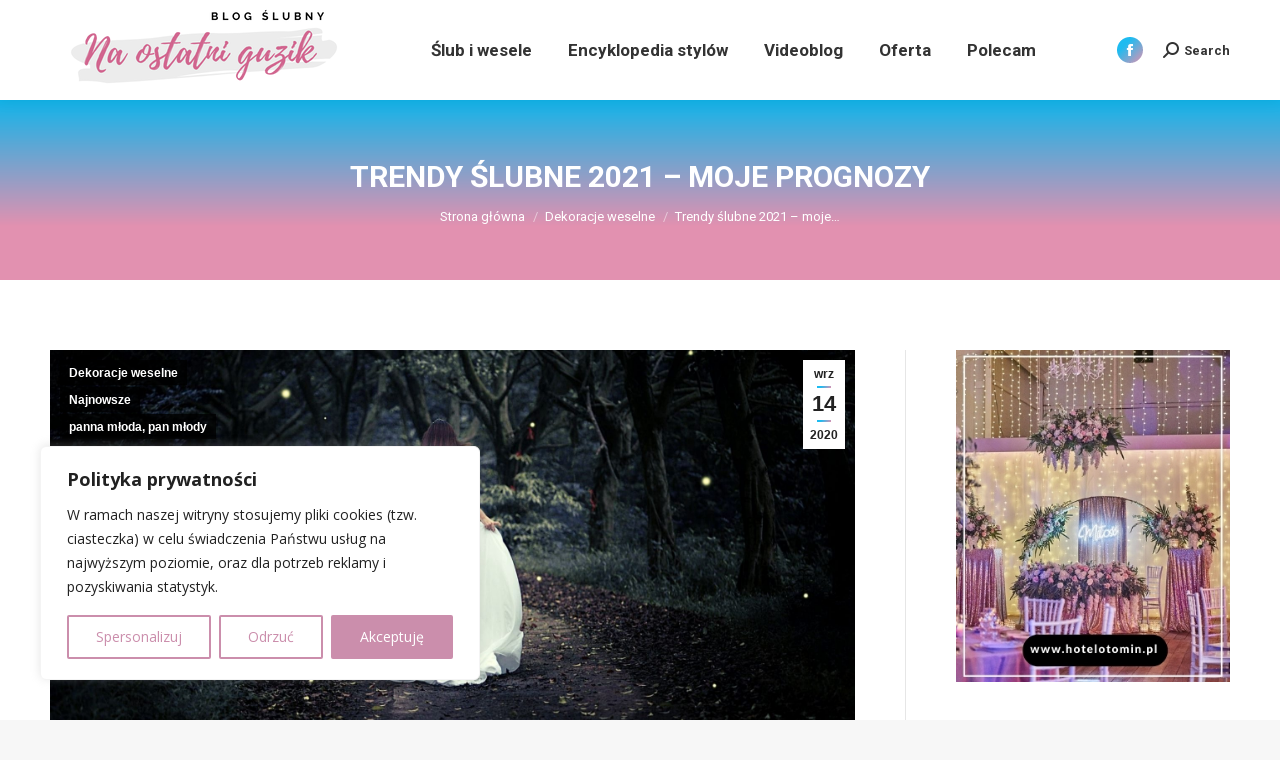

--- FILE ---
content_type: text/html; charset=UTF-8
request_url: https://naostatniguzik.com.pl/trendy-slubne-2021-prognozy/
body_size: 28724
content:
<!DOCTYPE html>
<!--[if !(IE 6) | !(IE 7) | !(IE 8)  ]><!-->
<html lang="pl-PL" class="no-js">
<!--<![endif]-->
<head>
	<meta charset="UTF-8" />
		<meta name="viewport" content="width=device-width, initial-scale=1, maximum-scale=1, user-scalable=0">
		<meta name="theme-color" content="#1ebbf0"/>	<link rel="profile" href="https://gmpg.org/xfn/11" />
	<meta name='robots' content='index, follow, max-image-preview:large, max-snippet:-1, max-video-preview:-1' />
	<style>img:is([sizes="auto" i], [sizes^="auto," i]) { contain-intrinsic-size: 3000px 1500px }</style>
	
	<!-- This site is optimized with the Yoast SEO plugin v26.8 - https://yoast.com/product/yoast-seo-wordpress/ -->
	<title>Trendy ślubne 2021 - moje prognozy ~ Ślub i wesele | BLOG</title><link rel="preload" data-rocket-preload as="style" href="https://fonts.googleapis.com/css?family=Roboto%3A400%2C500%2C600%2C700%7CRoboto%20Condensed%3A400%2C600%2C700%7COpen%20Sans%3A400%2C600%2C700&#038;display=swap" /><link rel="stylesheet" href="https://fonts.googleapis.com/css?family=Roboto%3A400%2C500%2C600%2C700%7CRoboto%20Condensed%3A400%2C600%2C700%7COpen%20Sans%3A400%2C600%2C700&#038;display=swap" media="print" onload="this.media='all'" /><noscript><link rel="stylesheet" href="https://fonts.googleapis.com/css?family=Roboto%3A400%2C500%2C600%2C700%7CRoboto%20Condensed%3A400%2C600%2C700%7COpen%20Sans%3A400%2C600%2C700&#038;display=swap" /></noscript>
	<meta name="description" content="Jak będą wyglądały trendy ślubne 2021? Na to pytanie odpowiem w tym wpisie, podzielę się z Wami moimi obserwacjami i przewidywaniami na nadchodzący sezon!" />
	<link rel="canonical" href="https://naostatniguzik.com.pl/trendy-slubne-2021-prognozy/" />
	<meta property="og:locale" content="pl_PL" />
	<meta property="og:type" content="article" />
	<meta property="og:title" content="Trendy ślubne 2021 - moje prognozy ~ Ślub i wesele | BLOG" />
	<meta property="og:description" content="Jak będą wyglądały trendy ślubne 2021? Na to pytanie odpowiem w tym wpisie, podzielę się z Wami moimi obserwacjami i przewidywaniami na nadchodzący sezon!" />
	<meta property="og:url" content="https://naostatniguzik.com.pl/trendy-slubne-2021-prognozy/" />
	<meta property="og:site_name" content="Ślub i wesele | BLOG" />
	<meta property="article:publisher" content="https://www.facebook.com/naostatniguzikblog/" />
	<meta property="article:published_time" content="2020-09-14T10:13:10+00:00" />
	<meta property="og:image" content="https://naostatniguzik.com.pl/wp-content/uploads/2020/09/Projekt-bez-tytułu1.jpg" />
	<meta property="og:image:width" content="1920" />
	<meta property="og:image:height" content="1080" />
	<meta property="og:image:type" content="image/jpeg" />
	<meta name="author" content="Na Ostatni Guzik" />
	<meta name="twitter:card" content="summary_large_image" />
	<meta name="twitter:label1" content="Napisane przez" />
	<meta name="twitter:data1" content="Na Ostatni Guzik" />
	<meta name="twitter:label2" content="Szacowany czas czytania" />
	<meta name="twitter:data2" content="3 minuty" />
	<script type="application/ld+json" class="yoast-schema-graph">{"@context":"https://schema.org","@graph":[{"@type":"Article","@id":"https://naostatniguzik.com.pl/trendy-slubne-2021-prognozy/#article","isPartOf":{"@id":"https://naostatniguzik.com.pl/trendy-slubne-2021-prognozy/"},"author":{"name":"Na Ostatni Guzik","@id":"https://naostatniguzik.com.pl/#/schema/person/de20b640165153cb19946c915d9c7e31"},"headline":"Trendy ślubne 2021 &#8211; moje prognozy","datePublished":"2020-09-14T10:13:10+00:00","mainEntityOfPage":{"@id":"https://naostatniguzik.com.pl/trendy-slubne-2021-prognozy/"},"wordCount":630,"commentCount":0,"image":{"@id":"https://naostatniguzik.com.pl/trendy-slubne-2021-prognozy/#primaryimage"},"thumbnailUrl":"https://naostatniguzik.com.pl/wp-content/uploads/2020/09/Projekt-bez-tytułu1.jpg","keywords":["blog ślubny","bukiet ślubny","dekoracje wesela","dekoracje weselne","konsultant ślubny","organizacja wesela","panna młoda","ślubny blog","videoblog ślubny","wesele"],"articleSection":["Dekoracje weselne","Najnowsze","panna młoda, pan młody"],"inLanguage":"pl-PL","potentialAction":[{"@type":"CommentAction","name":"Comment","target":["https://naostatniguzik.com.pl/trendy-slubne-2021-prognozy/#respond"]}]},{"@type":"WebPage","@id":"https://naostatniguzik.com.pl/trendy-slubne-2021-prognozy/","url":"https://naostatniguzik.com.pl/trendy-slubne-2021-prognozy/","name":"Trendy ślubne 2021 - moje prognozy ~ Ślub i wesele | BLOG","isPartOf":{"@id":"https://naostatniguzik.com.pl/#website"},"primaryImageOfPage":{"@id":"https://naostatniguzik.com.pl/trendy-slubne-2021-prognozy/#primaryimage"},"image":{"@id":"https://naostatniguzik.com.pl/trendy-slubne-2021-prognozy/#primaryimage"},"thumbnailUrl":"https://naostatniguzik.com.pl/wp-content/uploads/2020/09/Projekt-bez-tytułu1.jpg","datePublished":"2020-09-14T10:13:10+00:00","author":{"@id":"https://naostatniguzik.com.pl/#/schema/person/de20b640165153cb19946c915d9c7e31"},"description":"Jak będą wyglądały trendy ślubne 2021? Na to pytanie odpowiem w tym wpisie, podzielę się z Wami moimi obserwacjami i przewidywaniami na nadchodzący sezon!","breadcrumb":{"@id":"https://naostatniguzik.com.pl/trendy-slubne-2021-prognozy/#breadcrumb"},"inLanguage":"pl-PL","potentialAction":[{"@type":"ReadAction","target":["https://naostatniguzik.com.pl/trendy-slubne-2021-prognozy/"]}]},{"@type":"ImageObject","inLanguage":"pl-PL","@id":"https://naostatniguzik.com.pl/trendy-slubne-2021-prognozy/#primaryimage","url":"https://naostatniguzik.com.pl/wp-content/uploads/2020/09/Projekt-bez-tytułu1.jpg","contentUrl":"https://naostatniguzik.com.pl/wp-content/uploads/2020/09/Projekt-bez-tytułu1.jpg","width":1920,"height":1080},{"@type":"BreadcrumbList","@id":"https://naostatniguzik.com.pl/trendy-slubne-2021-prognozy/#breadcrumb","itemListElement":[{"@type":"ListItem","position":1,"name":"Strona główna","item":"https://naostatniguzik.com.pl/"},{"@type":"ListItem","position":2,"name":"Trendy ślubne 2021 &#8211; moje prognozy"}]},{"@type":"WebSite","@id":"https://naostatniguzik.com.pl/#website","url":"https://naostatniguzik.com.pl/","name":"Ślub i wesele | BLOG","description":"BLOG ŚLUBNY- BLOG WESELNY - PARENTING","potentialAction":[{"@type":"SearchAction","target":{"@type":"EntryPoint","urlTemplate":"https://naostatniguzik.com.pl/?s={search_term_string}"},"query-input":{"@type":"PropertyValueSpecification","valueRequired":true,"valueName":"search_term_string"}}],"inLanguage":"pl-PL"},{"@type":"Person","@id":"https://naostatniguzik.com.pl/#/schema/person/de20b640165153cb19946c915d9c7e31","name":"Na Ostatni Guzik","image":{"@type":"ImageObject","inLanguage":"pl-PL","@id":"https://naostatniguzik.com.pl/#/schema/person/image/","url":"https://secure.gravatar.com/avatar/9ae36caf5bdb9b45ae7ae1eac6684c58e6106d2560c8dbb174cd850d0d312ec5?s=96&d=mm&r=g","contentUrl":"https://secure.gravatar.com/avatar/9ae36caf5bdb9b45ae7ae1eac6684c58e6106d2560c8dbb174cd850d0d312ec5?s=96&d=mm&r=g","caption":"Na Ostatni Guzik"}}]}</script>
	<!-- / Yoast SEO plugin. -->


<link rel='dns-prefetch' href='//www.googletagmanager.com' />
<link rel='dns-prefetch' href='//fonts.googleapis.com' />
<link href='https://fonts.gstatic.com' crossorigin rel='preconnect' />
<link rel="alternate" type="application/rss+xml" title="Ślub i wesele | BLOG &raquo; Kanał z wpisami" href="https://naostatniguzik.com.pl/feed/" />
<link rel="alternate" type="application/rss+xml" title="Ślub i wesele | BLOG &raquo; Kanał z komentarzami" href="https://naostatniguzik.com.pl/comments/feed/" />
<link rel="alternate" type="application/rss+xml" title="Ślub i wesele | BLOG &raquo; Trendy ślubne 2021 &#8211; moje prognozy Kanał z komentarzami" href="https://naostatniguzik.com.pl/trendy-slubne-2021-prognozy/feed/" />
<style id='wp-emoji-styles-inline-css' type='text/css'>

	img.wp-smiley, img.emoji {
		display: inline !important;
		border: none !important;
		box-shadow: none !important;
		height: 1em !important;
		width: 1em !important;
		margin: 0 0.07em !important;
		vertical-align: -0.1em !important;
		background: none !important;
		padding: 0 !important;
	}
</style>
<link rel='stylesheet' id='wp-block-library-css' href='https://naostatniguzik.com.pl/wp-includes/css/dist/block-library/style.min.css?ver=6.8.3' type='text/css' media='all' />
<style id='wp-block-library-theme-inline-css' type='text/css'>
.wp-block-audio :where(figcaption){color:#555;font-size:13px;text-align:center}.is-dark-theme .wp-block-audio :where(figcaption){color:#ffffffa6}.wp-block-audio{margin:0 0 1em}.wp-block-code{border:1px solid #ccc;border-radius:4px;font-family:Menlo,Consolas,monaco,monospace;padding:.8em 1em}.wp-block-embed :where(figcaption){color:#555;font-size:13px;text-align:center}.is-dark-theme .wp-block-embed :where(figcaption){color:#ffffffa6}.wp-block-embed{margin:0 0 1em}.blocks-gallery-caption{color:#555;font-size:13px;text-align:center}.is-dark-theme .blocks-gallery-caption{color:#ffffffa6}:root :where(.wp-block-image figcaption){color:#555;font-size:13px;text-align:center}.is-dark-theme :root :where(.wp-block-image figcaption){color:#ffffffa6}.wp-block-image{margin:0 0 1em}.wp-block-pullquote{border-bottom:4px solid;border-top:4px solid;color:currentColor;margin-bottom:1.75em}.wp-block-pullquote cite,.wp-block-pullquote footer,.wp-block-pullquote__citation{color:currentColor;font-size:.8125em;font-style:normal;text-transform:uppercase}.wp-block-quote{border-left:.25em solid;margin:0 0 1.75em;padding-left:1em}.wp-block-quote cite,.wp-block-quote footer{color:currentColor;font-size:.8125em;font-style:normal;position:relative}.wp-block-quote:where(.has-text-align-right){border-left:none;border-right:.25em solid;padding-left:0;padding-right:1em}.wp-block-quote:where(.has-text-align-center){border:none;padding-left:0}.wp-block-quote.is-large,.wp-block-quote.is-style-large,.wp-block-quote:where(.is-style-plain){border:none}.wp-block-search .wp-block-search__label{font-weight:700}.wp-block-search__button{border:1px solid #ccc;padding:.375em .625em}:where(.wp-block-group.has-background){padding:1.25em 2.375em}.wp-block-separator.has-css-opacity{opacity:.4}.wp-block-separator{border:none;border-bottom:2px solid;margin-left:auto;margin-right:auto}.wp-block-separator.has-alpha-channel-opacity{opacity:1}.wp-block-separator:not(.is-style-wide):not(.is-style-dots){width:100px}.wp-block-separator.has-background:not(.is-style-dots){border-bottom:none;height:1px}.wp-block-separator.has-background:not(.is-style-wide):not(.is-style-dots){height:2px}.wp-block-table{margin:0 0 1em}.wp-block-table td,.wp-block-table th{word-break:normal}.wp-block-table :where(figcaption){color:#555;font-size:13px;text-align:center}.is-dark-theme .wp-block-table :where(figcaption){color:#ffffffa6}.wp-block-video :where(figcaption){color:#555;font-size:13px;text-align:center}.is-dark-theme .wp-block-video :where(figcaption){color:#ffffffa6}.wp-block-video{margin:0 0 1em}:root :where(.wp-block-template-part.has-background){margin-bottom:0;margin-top:0;padding:1.25em 2.375em}
</style>
<style id='classic-theme-styles-inline-css' type='text/css'>
/*! This file is auto-generated */
.wp-block-button__link{color:#fff;background-color:#32373c;border-radius:9999px;box-shadow:none;text-decoration:none;padding:calc(.667em + 2px) calc(1.333em + 2px);font-size:1.125em}.wp-block-file__button{background:#32373c;color:#fff;text-decoration:none}
</style>
<style id='global-styles-inline-css' type='text/css'>
:root{--wp--preset--aspect-ratio--square: 1;--wp--preset--aspect-ratio--4-3: 4/3;--wp--preset--aspect-ratio--3-4: 3/4;--wp--preset--aspect-ratio--3-2: 3/2;--wp--preset--aspect-ratio--2-3: 2/3;--wp--preset--aspect-ratio--16-9: 16/9;--wp--preset--aspect-ratio--9-16: 9/16;--wp--preset--color--black: #000000;--wp--preset--color--cyan-bluish-gray: #abb8c3;--wp--preset--color--white: #FFF;--wp--preset--color--pale-pink: #f78da7;--wp--preset--color--vivid-red: #cf2e2e;--wp--preset--color--luminous-vivid-orange: #ff6900;--wp--preset--color--luminous-vivid-amber: #fcb900;--wp--preset--color--light-green-cyan: #7bdcb5;--wp--preset--color--vivid-green-cyan: #00d084;--wp--preset--color--pale-cyan-blue: #8ed1fc;--wp--preset--color--vivid-cyan-blue: #0693e3;--wp--preset--color--vivid-purple: #9b51e0;--wp--preset--color--accent: #1ebbf0;--wp--preset--color--dark-gray: #111;--wp--preset--color--light-gray: #767676;--wp--preset--gradient--vivid-cyan-blue-to-vivid-purple: linear-gradient(135deg,rgba(6,147,227,1) 0%,rgb(155,81,224) 100%);--wp--preset--gradient--light-green-cyan-to-vivid-green-cyan: linear-gradient(135deg,rgb(122,220,180) 0%,rgb(0,208,130) 100%);--wp--preset--gradient--luminous-vivid-amber-to-luminous-vivid-orange: linear-gradient(135deg,rgba(252,185,0,1) 0%,rgba(255,105,0,1) 100%);--wp--preset--gradient--luminous-vivid-orange-to-vivid-red: linear-gradient(135deg,rgba(255,105,0,1) 0%,rgb(207,46,46) 100%);--wp--preset--gradient--very-light-gray-to-cyan-bluish-gray: linear-gradient(135deg,rgb(238,238,238) 0%,rgb(169,184,195) 100%);--wp--preset--gradient--cool-to-warm-spectrum: linear-gradient(135deg,rgb(74,234,220) 0%,rgb(151,120,209) 20%,rgb(207,42,186) 40%,rgb(238,44,130) 60%,rgb(251,105,98) 80%,rgb(254,248,76) 100%);--wp--preset--gradient--blush-light-purple: linear-gradient(135deg,rgb(255,206,236) 0%,rgb(152,150,240) 100%);--wp--preset--gradient--blush-bordeaux: linear-gradient(135deg,rgb(254,205,165) 0%,rgb(254,45,45) 50%,rgb(107,0,62) 100%);--wp--preset--gradient--luminous-dusk: linear-gradient(135deg,rgb(255,203,112) 0%,rgb(199,81,192) 50%,rgb(65,88,208) 100%);--wp--preset--gradient--pale-ocean: linear-gradient(135deg,rgb(255,245,203) 0%,rgb(182,227,212) 50%,rgb(51,167,181) 100%);--wp--preset--gradient--electric-grass: linear-gradient(135deg,rgb(202,248,128) 0%,rgb(113,206,126) 100%);--wp--preset--gradient--midnight: linear-gradient(135deg,rgb(2,3,129) 0%,rgb(40,116,252) 100%);--wp--preset--font-size--small: 13px;--wp--preset--font-size--medium: 20px;--wp--preset--font-size--large: 36px;--wp--preset--font-size--x-large: 42px;--wp--preset--spacing--20: 0.44rem;--wp--preset--spacing--30: 0.67rem;--wp--preset--spacing--40: 1rem;--wp--preset--spacing--50: 1.5rem;--wp--preset--spacing--60: 2.25rem;--wp--preset--spacing--70: 3.38rem;--wp--preset--spacing--80: 5.06rem;--wp--preset--shadow--natural: 6px 6px 9px rgba(0, 0, 0, 0.2);--wp--preset--shadow--deep: 12px 12px 50px rgba(0, 0, 0, 0.4);--wp--preset--shadow--sharp: 6px 6px 0px rgba(0, 0, 0, 0.2);--wp--preset--shadow--outlined: 6px 6px 0px -3px rgba(255, 255, 255, 1), 6px 6px rgba(0, 0, 0, 1);--wp--preset--shadow--crisp: 6px 6px 0px rgba(0, 0, 0, 1);}:where(.is-layout-flex){gap: 0.5em;}:where(.is-layout-grid){gap: 0.5em;}body .is-layout-flex{display: flex;}.is-layout-flex{flex-wrap: wrap;align-items: center;}.is-layout-flex > :is(*, div){margin: 0;}body .is-layout-grid{display: grid;}.is-layout-grid > :is(*, div){margin: 0;}:where(.wp-block-columns.is-layout-flex){gap: 2em;}:where(.wp-block-columns.is-layout-grid){gap: 2em;}:where(.wp-block-post-template.is-layout-flex){gap: 1.25em;}:where(.wp-block-post-template.is-layout-grid){gap: 1.25em;}.has-black-color{color: var(--wp--preset--color--black) !important;}.has-cyan-bluish-gray-color{color: var(--wp--preset--color--cyan-bluish-gray) !important;}.has-white-color{color: var(--wp--preset--color--white) !important;}.has-pale-pink-color{color: var(--wp--preset--color--pale-pink) !important;}.has-vivid-red-color{color: var(--wp--preset--color--vivid-red) !important;}.has-luminous-vivid-orange-color{color: var(--wp--preset--color--luminous-vivid-orange) !important;}.has-luminous-vivid-amber-color{color: var(--wp--preset--color--luminous-vivid-amber) !important;}.has-light-green-cyan-color{color: var(--wp--preset--color--light-green-cyan) !important;}.has-vivid-green-cyan-color{color: var(--wp--preset--color--vivid-green-cyan) !important;}.has-pale-cyan-blue-color{color: var(--wp--preset--color--pale-cyan-blue) !important;}.has-vivid-cyan-blue-color{color: var(--wp--preset--color--vivid-cyan-blue) !important;}.has-vivid-purple-color{color: var(--wp--preset--color--vivid-purple) !important;}.has-black-background-color{background-color: var(--wp--preset--color--black) !important;}.has-cyan-bluish-gray-background-color{background-color: var(--wp--preset--color--cyan-bluish-gray) !important;}.has-white-background-color{background-color: var(--wp--preset--color--white) !important;}.has-pale-pink-background-color{background-color: var(--wp--preset--color--pale-pink) !important;}.has-vivid-red-background-color{background-color: var(--wp--preset--color--vivid-red) !important;}.has-luminous-vivid-orange-background-color{background-color: var(--wp--preset--color--luminous-vivid-orange) !important;}.has-luminous-vivid-amber-background-color{background-color: var(--wp--preset--color--luminous-vivid-amber) !important;}.has-light-green-cyan-background-color{background-color: var(--wp--preset--color--light-green-cyan) !important;}.has-vivid-green-cyan-background-color{background-color: var(--wp--preset--color--vivid-green-cyan) !important;}.has-pale-cyan-blue-background-color{background-color: var(--wp--preset--color--pale-cyan-blue) !important;}.has-vivid-cyan-blue-background-color{background-color: var(--wp--preset--color--vivid-cyan-blue) !important;}.has-vivid-purple-background-color{background-color: var(--wp--preset--color--vivid-purple) !important;}.has-black-border-color{border-color: var(--wp--preset--color--black) !important;}.has-cyan-bluish-gray-border-color{border-color: var(--wp--preset--color--cyan-bluish-gray) !important;}.has-white-border-color{border-color: var(--wp--preset--color--white) !important;}.has-pale-pink-border-color{border-color: var(--wp--preset--color--pale-pink) !important;}.has-vivid-red-border-color{border-color: var(--wp--preset--color--vivid-red) !important;}.has-luminous-vivid-orange-border-color{border-color: var(--wp--preset--color--luminous-vivid-orange) !important;}.has-luminous-vivid-amber-border-color{border-color: var(--wp--preset--color--luminous-vivid-amber) !important;}.has-light-green-cyan-border-color{border-color: var(--wp--preset--color--light-green-cyan) !important;}.has-vivid-green-cyan-border-color{border-color: var(--wp--preset--color--vivid-green-cyan) !important;}.has-pale-cyan-blue-border-color{border-color: var(--wp--preset--color--pale-cyan-blue) !important;}.has-vivid-cyan-blue-border-color{border-color: var(--wp--preset--color--vivid-cyan-blue) !important;}.has-vivid-purple-border-color{border-color: var(--wp--preset--color--vivid-purple) !important;}.has-vivid-cyan-blue-to-vivid-purple-gradient-background{background: var(--wp--preset--gradient--vivid-cyan-blue-to-vivid-purple) !important;}.has-light-green-cyan-to-vivid-green-cyan-gradient-background{background: var(--wp--preset--gradient--light-green-cyan-to-vivid-green-cyan) !important;}.has-luminous-vivid-amber-to-luminous-vivid-orange-gradient-background{background: var(--wp--preset--gradient--luminous-vivid-amber-to-luminous-vivid-orange) !important;}.has-luminous-vivid-orange-to-vivid-red-gradient-background{background: var(--wp--preset--gradient--luminous-vivid-orange-to-vivid-red) !important;}.has-very-light-gray-to-cyan-bluish-gray-gradient-background{background: var(--wp--preset--gradient--very-light-gray-to-cyan-bluish-gray) !important;}.has-cool-to-warm-spectrum-gradient-background{background: var(--wp--preset--gradient--cool-to-warm-spectrum) !important;}.has-blush-light-purple-gradient-background{background: var(--wp--preset--gradient--blush-light-purple) !important;}.has-blush-bordeaux-gradient-background{background: var(--wp--preset--gradient--blush-bordeaux) !important;}.has-luminous-dusk-gradient-background{background: var(--wp--preset--gradient--luminous-dusk) !important;}.has-pale-ocean-gradient-background{background: var(--wp--preset--gradient--pale-ocean) !important;}.has-electric-grass-gradient-background{background: var(--wp--preset--gradient--electric-grass) !important;}.has-midnight-gradient-background{background: var(--wp--preset--gradient--midnight) !important;}.has-small-font-size{font-size: var(--wp--preset--font-size--small) !important;}.has-medium-font-size{font-size: var(--wp--preset--font-size--medium) !important;}.has-large-font-size{font-size: var(--wp--preset--font-size--large) !important;}.has-x-large-font-size{font-size: var(--wp--preset--font-size--x-large) !important;}
:where(.wp-block-post-template.is-layout-flex){gap: 1.25em;}:where(.wp-block-post-template.is-layout-grid){gap: 1.25em;}
:where(.wp-block-columns.is-layout-flex){gap: 2em;}:where(.wp-block-columns.is-layout-grid){gap: 2em;}
:root :where(.wp-block-pullquote){font-size: 1.5em;line-height: 1.6;}
</style>
<link rel='stylesheet' id='rs-plugin-settings-css' href='https://naostatniguzik.com.pl/wp-content/plugins/revolution-slider/public/assets/css/settings.css?ver=5.4.8.3' type='text/css' media='all' />
<style id='rs-plugin-settings-inline-css' type='text/css'>
#rs-demo-id {}
</style>
<link rel='stylesheet' id='the7-font-css' href='https://naostatniguzik.com.pl/wp-content/themes/dt-the7/fonts/icomoon-the7-font/icomoon-the7-font.min.css?ver=11.7.0.1' type='text/css' media='all' />
<link rel='stylesheet' id='the7-awesome-fonts-css' href='https://naostatniguzik.com.pl/wp-content/themes/dt-the7/fonts/FontAwesome/css/all.min.css?ver=11.7.0.1' type='text/css' media='all' />
<link rel='stylesheet' id='the7-awesome-fonts-back-css' href='https://naostatniguzik.com.pl/wp-content/themes/dt-the7/fonts/FontAwesome/back-compat.min.css?ver=11.7.0.1' type='text/css' media='all' />
<link rel='stylesheet' id='js_composer_front-css' href='https://naostatniguzik.com.pl/wp-content/plugins/js_composer/assets/css/js_composer.min.css?ver=8.3.1' type='text/css' media='all' />

<link rel='stylesheet' id='dt-main-css' href='https://naostatniguzik.com.pl/wp-content/themes/dt-the7/css/main.min.css?ver=11.7.0.1' type='text/css' media='all' />
<style id='dt-main-inline-css' type='text/css'>
body #load {
  display: block;
  height: 100%;
  overflow: hidden;
  position: fixed;
  width: 100%;
  z-index: 9901;
  opacity: 1;
  visibility: visible;
  transition: all .35s ease-out;
}
.load-wrap {
  width: 100%;
  height: 100%;
  background-position: center center;
  background-repeat: no-repeat;
  text-align: center;
  display: -ms-flexbox;
  display: -ms-flex;
  display: flex;
  -ms-align-items: center;
  -ms-flex-align: center;
  align-items: center;
  -ms-flex-flow: column wrap;
  flex-flow: column wrap;
  -ms-flex-pack: center;
  -ms-justify-content: center;
  justify-content: center;
}
.load-wrap > svg {
  position: absolute;
  top: 50%;
  left: 50%;
  transform: translate(-50%,-50%);
}
#load {
  background: var(--the7-elementor-beautiful-loading-bg,#e291b0);
  --the7-beautiful-spinner-color2: var(--the7-beautiful-spinner-color,#ffffff);
}

</style>
<link rel='stylesheet' id='the7-custom-scrollbar-css' href='https://naostatniguzik.com.pl/wp-content/themes/dt-the7/lib/custom-scrollbar/custom-scrollbar.min.css?ver=11.7.0.1' type='text/css' media='all' />
<link rel='stylesheet' id='the7-wpbakery-css' href='https://naostatniguzik.com.pl/wp-content/themes/dt-the7/css/wpbakery.min.css?ver=11.7.0.1' type='text/css' media='all' />
<link rel='stylesheet' id='the7-css-vars-css' href='https://naostatniguzik.com.pl/wp-content/uploads/the7-css/css-vars.css?ver=19b36e0f9592' type='text/css' media='all' />
<link rel='stylesheet' id='dt-custom-css' href='https://naostatniguzik.com.pl/wp-content/uploads/the7-css/custom.css?ver=19b36e0f9592' type='text/css' media='all' />
<link rel='stylesheet' id='dt-media-css' href='https://naostatniguzik.com.pl/wp-content/uploads/the7-css/media.css?ver=19b36e0f9592' type='text/css' media='all' />
<link rel='stylesheet' id='the7-mega-menu-css' href='https://naostatniguzik.com.pl/wp-content/uploads/the7-css/mega-menu.css?ver=19b36e0f9592' type='text/css' media='all' />
<link rel='stylesheet' id='style-css' href='https://naostatniguzik.com.pl/wp-content/themes/dt-the7/style.css?ver=11.7.0.1' type='text/css' media='all' />
<script type="text/javascript" src="https://naostatniguzik.com.pl/wp-includes/js/jquery/jquery.min.js?ver=3.7.1" id="jquery-core-js"></script>
<script type="text/javascript" src="https://naostatniguzik.com.pl/wp-includes/js/jquery/jquery-migrate.min.js?ver=3.4.1" id="jquery-migrate-js"></script>
<script type="text/javascript" id="cookie-law-info-js-extra">
/* <![CDATA[ */
var _ckyConfig = {"_ipData":[],"_assetsURL":"https:\/\/naostatniguzik.com.pl\/wp-content\/plugins\/cookie-law-info\/lite\/frontend\/images\/","_publicURL":"https:\/\/naostatniguzik.com.pl","_expiry":"365","_categories":[{"name":"Necessary","slug":"necessary","isNecessary":true,"ccpaDoNotSell":true,"cookies":[],"active":true,"defaultConsent":{"gdpr":true,"ccpa":true}},{"name":"Functional","slug":"functional","isNecessary":false,"ccpaDoNotSell":true,"cookies":[],"active":true,"defaultConsent":{"gdpr":false,"ccpa":false}},{"name":"Analytics","slug":"analytics","isNecessary":false,"ccpaDoNotSell":true,"cookies":[],"active":true,"defaultConsent":{"gdpr":false,"ccpa":false}},{"name":"Performance","slug":"performance","isNecessary":false,"ccpaDoNotSell":true,"cookies":[],"active":true,"defaultConsent":{"gdpr":false,"ccpa":false}},{"name":"Advertisement","slug":"advertisement","isNecessary":false,"ccpaDoNotSell":true,"cookies":[],"active":true,"defaultConsent":{"gdpr":false,"ccpa":false}}],"_activeLaw":"gdpr","_rootDomain":"","_block":"1","_showBanner":"1","_bannerConfig":{"settings":{"type":"box","preferenceCenterType":"popup","position":"bottom-left","applicableLaw":"gdpr"},"behaviours":{"reloadBannerOnAccept":false,"loadAnalyticsByDefault":false,"animations":{"onLoad":"animate","onHide":"sticky"}},"config":{"revisitConsent":{"status":true,"tag":"revisit-consent","position":"bottom-left","meta":{"url":"#"},"styles":{"background-color":"#0056A7"},"elements":{"title":{"type":"text","tag":"revisit-consent-title","status":true,"styles":{"color":"#0056a7"}}}},"preferenceCenter":{"toggle":{"status":true,"tag":"detail-category-toggle","type":"toggle","states":{"active":{"styles":{"background-color":"#1863DC"}},"inactive":{"styles":{"background-color":"#D0D5D2"}}}}},"categoryPreview":{"status":false,"toggle":{"status":true,"tag":"detail-category-preview-toggle","type":"toggle","states":{"active":{"styles":{"background-color":"#1863DC"}},"inactive":{"styles":{"background-color":"#D0D5D2"}}}}},"videoPlaceholder":{"status":true,"styles":{"background-color":"#000000","border-color":"#000000","color":"#ffffff"}},"readMore":{"status":false,"tag":"readmore-button","type":"link","meta":{"noFollow":true,"newTab":true},"styles":{"color":"#CB8EAC","background-color":"transparent","border-color":"transparent"}},"showMore":{"status":true,"tag":"show-desc-button","type":"button","styles":{"color":"#1863DC"}},"showLess":{"status":true,"tag":"hide-desc-button","type":"button","styles":{"color":"#1863DC"}},"alwaysActive":{"status":true,"tag":"always-active","styles":{"color":"#008000"}},"manualLinks":{"status":true,"tag":"manual-links","type":"link","styles":{"color":"#1863DC"}},"auditTable":{"status":true},"optOption":{"status":true,"toggle":{"status":true,"tag":"optout-option-toggle","type":"toggle","states":{"active":{"styles":{"background-color":"#1863dc"}},"inactive":{"styles":{"background-color":"#FFFFFF"}}}}}}},"_version":"3.4.0","_logConsent":"1","_tags":[{"tag":"accept-button","styles":{"color":"#FFFFFF","background-color":"#CB8EAC","border-color":"#CB8EAC"}},{"tag":"reject-button","styles":{"color":"#CB8EAC","background-color":"transparent","border-color":"#CB8EAC"}},{"tag":"settings-button","styles":{"color":"#CB8EAC","background-color":"transparent","border-color":"#CB8EAC"}},{"tag":"readmore-button","styles":{"color":"#CB8EAC","background-color":"transparent","border-color":"transparent"}},{"tag":"donotsell-button","styles":{"color":"#1863DC","background-color":"transparent","border-color":"transparent"}},{"tag":"show-desc-button","styles":{"color":"#1863DC"}},{"tag":"hide-desc-button","styles":{"color":"#1863DC"}},{"tag":"cky-always-active","styles":[]},{"tag":"cky-link","styles":[]},{"tag":"accept-button","styles":{"color":"#FFFFFF","background-color":"#CB8EAC","border-color":"#CB8EAC"}},{"tag":"revisit-consent","styles":{"background-color":"#0056A7"}}],"_shortCodes":[{"key":"cky_readmore","content":"<a href=\"#\" class=\"cky-policy\" aria-label=\"Cookie Policy\" target=\"_blank\" rel=\"noopener\" data-cky-tag=\"readmore-button\">Cookie Policy<\/a>","tag":"readmore-button","status":false,"attributes":{"rel":"nofollow","target":"_blank"}},{"key":"cky_show_desc","content":"<button class=\"cky-show-desc-btn\" data-cky-tag=\"show-desc-button\" aria-label=\"Show more\">Show more<\/button>","tag":"show-desc-button","status":true,"attributes":[]},{"key":"cky_hide_desc","content":"<button class=\"cky-show-desc-btn\" data-cky-tag=\"hide-desc-button\" aria-label=\"Show less\">Show less<\/button>","tag":"hide-desc-button","status":true,"attributes":[]},{"key":"cky_optout_show_desc","content":"[cky_optout_show_desc]","tag":"optout-show-desc-button","status":true,"attributes":[]},{"key":"cky_optout_hide_desc","content":"[cky_optout_hide_desc]","tag":"optout-hide-desc-button","status":true,"attributes":[]},{"key":"cky_category_toggle_label","content":"[cky_{{status}}_category_label] [cky_preference_{{category_slug}}_title]","tag":"","status":true,"attributes":[]},{"key":"cky_enable_category_label","content":"Enable","tag":"","status":true,"attributes":[]},{"key":"cky_disable_category_label","content":"Disable","tag":"","status":true,"attributes":[]},{"key":"cky_video_placeholder","content":"<div class=\"video-placeholder-normal\" data-cky-tag=\"video-placeholder\" id=\"[UNIQUEID]\"><p class=\"video-placeholder-text-normal\" data-cky-tag=\"placeholder-title\">Please accept cookies to access this content<\/p><\/div>","tag":"","status":true,"attributes":[]},{"key":"cky_enable_optout_label","content":"Enable","tag":"","status":true,"attributes":[]},{"key":"cky_disable_optout_label","content":"Disable","tag":"","status":true,"attributes":[]},{"key":"cky_optout_toggle_label","content":"[cky_{{status}}_optout_label] [cky_optout_option_title]","tag":"","status":true,"attributes":[]},{"key":"cky_optout_option_title","content":"Do Not Sell or Share My Personal Information","tag":"","status":true,"attributes":[]},{"key":"cky_optout_close_label","content":"Close","tag":"","status":true,"attributes":[]},{"key":"cky_preference_close_label","content":"Close","tag":"","status":true,"attributes":[]}],"_rtl":"","_language":"en","_providersToBlock":[]};
var _ckyStyles = {"css":".cky-overlay{background: #000000; opacity: 0.4; position: fixed; top: 0; left: 0; width: 100%; height: 100%; z-index: 99999999;}.cky-hide{display: none;}.cky-btn-revisit-wrapper{display: flex; align-items: center; justify-content: center; background: #0056a7; width: 45px; height: 45px; border-radius: 50%; position: fixed; z-index: 999999; cursor: pointer;}.cky-revisit-bottom-left{bottom: 15px; left: 15px;}.cky-revisit-bottom-right{bottom: 15px; right: 15px;}.cky-btn-revisit-wrapper .cky-btn-revisit{display: flex; align-items: center; justify-content: center; background: none; border: none; cursor: pointer; position: relative; margin: 0; padding: 0;}.cky-btn-revisit-wrapper .cky-btn-revisit img{max-width: fit-content; margin: 0; height: 30px; width: 30px;}.cky-revisit-bottom-left:hover::before{content: attr(data-tooltip); position: absolute; background: #4e4b66; color: #ffffff; left: calc(100% + 7px); font-size: 12px; line-height: 16px; width: max-content; padding: 4px 8px; border-radius: 4px;}.cky-revisit-bottom-left:hover::after{position: absolute; content: \"\"; border: 5px solid transparent; left: calc(100% + 2px); border-left-width: 0; border-right-color: #4e4b66;}.cky-revisit-bottom-right:hover::before{content: attr(data-tooltip); position: absolute; background: #4e4b66; color: #ffffff; right: calc(100% + 7px); font-size: 12px; line-height: 16px; width: max-content; padding: 4px 8px; border-radius: 4px;}.cky-revisit-bottom-right:hover::after{position: absolute; content: \"\"; border: 5px solid transparent; right: calc(100% + 2px); border-right-width: 0; border-left-color: #4e4b66;}.cky-revisit-hide{display: none;}.cky-consent-container{position: fixed; width: 440px; box-sizing: border-box; z-index: 9999999; border-radius: 6px;}.cky-consent-container .cky-consent-bar{background: #ffffff; border: 1px solid; padding: 20px 26px; box-shadow: 0 -1px 10px 0 #acabab4d; border-radius: 6px;}.cky-box-bottom-left{bottom: 40px; left: 40px;}.cky-box-bottom-right{bottom: 40px; right: 40px;}.cky-box-top-left{top: 40px; left: 40px;}.cky-box-top-right{top: 40px; right: 40px;}.cky-custom-brand-logo-wrapper .cky-custom-brand-logo{width: 100px; height: auto; margin: 0 0 12px 0;}.cky-notice .cky-title{color: #212121; font-weight: 700; font-size: 18px; line-height: 24px; margin: 0 0 12px 0;}.cky-notice-des *,.cky-preference-content-wrapper *,.cky-accordion-header-des *,.cky-gpc-wrapper .cky-gpc-desc *{font-size: 14px;}.cky-notice-des{color: #212121; font-size: 14px; line-height: 24px; font-weight: 400;}.cky-notice-des img{height: 25px; width: 25px;}.cky-consent-bar .cky-notice-des p,.cky-gpc-wrapper .cky-gpc-desc p,.cky-preference-body-wrapper .cky-preference-content-wrapper p,.cky-accordion-header-wrapper .cky-accordion-header-des p,.cky-cookie-des-table li div:last-child p{color: inherit; margin-top: 0; overflow-wrap: break-word;}.cky-notice-des P:last-child,.cky-preference-content-wrapper p:last-child,.cky-cookie-des-table li div:last-child p:last-child,.cky-gpc-wrapper .cky-gpc-desc p:last-child{margin-bottom: 0;}.cky-notice-des a.cky-policy,.cky-notice-des button.cky-policy{font-size: 14px; color: #1863dc; white-space: nowrap; cursor: pointer; background: transparent; border: 1px solid; text-decoration: underline;}.cky-notice-des button.cky-policy{padding: 0;}.cky-notice-des a.cky-policy:focus-visible,.cky-notice-des button.cky-policy:focus-visible,.cky-preference-content-wrapper .cky-show-desc-btn:focus-visible,.cky-accordion-header .cky-accordion-btn:focus-visible,.cky-preference-header .cky-btn-close:focus-visible,.cky-switch input[type=\"checkbox\"]:focus-visible,.cky-footer-wrapper a:focus-visible,.cky-btn:focus-visible{outline: 2px solid #1863dc; outline-offset: 2px;}.cky-btn:focus:not(:focus-visible),.cky-accordion-header .cky-accordion-btn:focus:not(:focus-visible),.cky-preference-content-wrapper .cky-show-desc-btn:focus:not(:focus-visible),.cky-btn-revisit-wrapper .cky-btn-revisit:focus:not(:focus-visible),.cky-preference-header .cky-btn-close:focus:not(:focus-visible),.cky-consent-bar .cky-banner-btn-close:focus:not(:focus-visible){outline: 0;}button.cky-show-desc-btn:not(:hover):not(:active){color: #1863dc; background: transparent;}button.cky-accordion-btn:not(:hover):not(:active),button.cky-banner-btn-close:not(:hover):not(:active),button.cky-btn-revisit:not(:hover):not(:active),button.cky-btn-close:not(:hover):not(:active){background: transparent;}.cky-consent-bar button:hover,.cky-modal.cky-modal-open button:hover,.cky-consent-bar button:focus,.cky-modal.cky-modal-open button:focus{text-decoration: none;}.cky-notice-btn-wrapper{display: flex; justify-content: flex-start; align-items: center; flex-wrap: wrap; margin-top: 16px;}.cky-notice-btn-wrapper .cky-btn{text-shadow: none; box-shadow: none;}.cky-btn{flex: auto; max-width: 100%; font-size: 14px; font-family: inherit; line-height: 24px; padding: 8px; font-weight: 500; margin: 0 8px 0 0; border-radius: 2px; cursor: pointer; text-align: center; text-transform: none; min-height: 0;}.cky-btn:hover{opacity: 0.8;}.cky-btn-customize{color: #1863dc; background: transparent; border: 2px solid #1863dc;}.cky-btn-reject{color: #1863dc; background: transparent; border: 2px solid #1863dc;}.cky-btn-accept{background: #1863dc; color: #ffffff; border: 2px solid #1863dc;}.cky-btn:last-child{margin-right: 0;}@media (max-width: 576px){.cky-box-bottom-left{bottom: 0; left: 0;}.cky-box-bottom-right{bottom: 0; right: 0;}.cky-box-top-left{top: 0; left: 0;}.cky-box-top-right{top: 0; right: 0;}}@media (max-width: 440px){.cky-box-bottom-left, .cky-box-bottom-right, .cky-box-top-left, .cky-box-top-right{width: 100%; max-width: 100%;}.cky-consent-container .cky-consent-bar{padding: 20px 0;}.cky-custom-brand-logo-wrapper, .cky-notice .cky-title, .cky-notice-des, .cky-notice-btn-wrapper{padding: 0 24px;}.cky-notice-des{max-height: 40vh; overflow-y: scroll;}.cky-notice-btn-wrapper{flex-direction: column; margin-top: 0;}.cky-btn{width: 100%; margin: 10px 0 0 0;}.cky-notice-btn-wrapper .cky-btn-customize{order: 2;}.cky-notice-btn-wrapper .cky-btn-reject{order: 3;}.cky-notice-btn-wrapper .cky-btn-accept{order: 1; margin-top: 16px;}}@media (max-width: 352px){.cky-notice .cky-title{font-size: 16px;}.cky-notice-des *{font-size: 12px;}.cky-notice-des, .cky-btn{font-size: 12px;}}.cky-modal.cky-modal-open{display: flex; visibility: visible; -webkit-transform: translate(-50%, -50%); -moz-transform: translate(-50%, -50%); -ms-transform: translate(-50%, -50%); -o-transform: translate(-50%, -50%); transform: translate(-50%, -50%); top: 50%; left: 50%; transition: all 1s ease;}.cky-modal{box-shadow: 0 32px 68px rgba(0, 0, 0, 0.3); margin: 0 auto; position: fixed; max-width: 100%; background: #ffffff; top: 50%; box-sizing: border-box; border-radius: 6px; z-index: 999999999; color: #212121; -webkit-transform: translate(-50%, 100%); -moz-transform: translate(-50%, 100%); -ms-transform: translate(-50%, 100%); -o-transform: translate(-50%, 100%); transform: translate(-50%, 100%); visibility: hidden; transition: all 0s ease;}.cky-preference-center{max-height: 79vh; overflow: hidden; width: 845px; overflow: hidden; flex: 1 1 0; display: flex; flex-direction: column; border-radius: 6px;}.cky-preference-header{display: flex; align-items: center; justify-content: space-between; padding: 22px 24px; border-bottom: 1px solid;}.cky-preference-header .cky-preference-title{font-size: 18px; font-weight: 700; line-height: 24px;}.cky-preference-header .cky-btn-close{margin: 0; cursor: pointer; vertical-align: middle; padding: 0; background: none; border: none; width: auto; height: auto; min-height: 0; line-height: 0; text-shadow: none; box-shadow: none;}.cky-preference-header .cky-btn-close img{margin: 0; height: 10px; width: 10px;}.cky-preference-body-wrapper{padding: 0 24px; flex: 1; overflow: auto; box-sizing: border-box;}.cky-preference-content-wrapper,.cky-gpc-wrapper .cky-gpc-desc{font-size: 14px; line-height: 24px; font-weight: 400; padding: 12px 0;}.cky-preference-content-wrapper{border-bottom: 1px solid;}.cky-preference-content-wrapper img{height: 25px; width: 25px;}.cky-preference-content-wrapper .cky-show-desc-btn{font-size: 14px; font-family: inherit; color: #1863dc; text-decoration: none; line-height: 24px; padding: 0; margin: 0; white-space: nowrap; cursor: pointer; background: transparent; border-color: transparent; text-transform: none; min-height: 0; text-shadow: none; box-shadow: none;}.cky-accordion-wrapper{margin-bottom: 10px;}.cky-accordion{border-bottom: 1px solid;}.cky-accordion:last-child{border-bottom: none;}.cky-accordion .cky-accordion-item{display: flex; margin-top: 10px;}.cky-accordion .cky-accordion-body{display: none;}.cky-accordion.cky-accordion-active .cky-accordion-body{display: block; padding: 0 22px; margin-bottom: 16px;}.cky-accordion-header-wrapper{cursor: pointer; width: 100%;}.cky-accordion-item .cky-accordion-header{display: flex; justify-content: space-between; align-items: center;}.cky-accordion-header .cky-accordion-btn{font-size: 16px; font-family: inherit; color: #212121; line-height: 24px; background: none; border: none; font-weight: 700; padding: 0; margin: 0; cursor: pointer; text-transform: none; min-height: 0; text-shadow: none; box-shadow: none;}.cky-accordion-header .cky-always-active{color: #008000; font-weight: 600; line-height: 24px; font-size: 14px;}.cky-accordion-header-des{font-size: 14px; line-height: 24px; margin: 10px 0 16px 0;}.cky-accordion-chevron{margin-right: 22px; position: relative; cursor: pointer;}.cky-accordion-chevron-hide{display: none;}.cky-accordion .cky-accordion-chevron i::before{content: \"\"; position: absolute; border-right: 1.4px solid; border-bottom: 1.4px solid; border-color: inherit; height: 6px; width: 6px; -webkit-transform: rotate(-45deg); -moz-transform: rotate(-45deg); -ms-transform: rotate(-45deg); -o-transform: rotate(-45deg); transform: rotate(-45deg); transition: all 0.2s ease-in-out; top: 8px;}.cky-accordion.cky-accordion-active .cky-accordion-chevron i::before{-webkit-transform: rotate(45deg); -moz-transform: rotate(45deg); -ms-transform: rotate(45deg); -o-transform: rotate(45deg); transform: rotate(45deg);}.cky-audit-table{background: #f4f4f4; border-radius: 6px;}.cky-audit-table .cky-empty-cookies-text{color: inherit; font-size: 12px; line-height: 24px; margin: 0; padding: 10px;}.cky-audit-table .cky-cookie-des-table{font-size: 12px; line-height: 24px; font-weight: normal; padding: 15px 10px; border-bottom: 1px solid; border-bottom-color: inherit; margin: 0;}.cky-audit-table .cky-cookie-des-table:last-child{border-bottom: none;}.cky-audit-table .cky-cookie-des-table li{list-style-type: none; display: flex; padding: 3px 0;}.cky-audit-table .cky-cookie-des-table li:first-child{padding-top: 0;}.cky-cookie-des-table li div:first-child{width: 100px; font-weight: 600; word-break: break-word; word-wrap: break-word;}.cky-cookie-des-table li div:last-child{flex: 1; word-break: break-word; word-wrap: break-word; margin-left: 8px;}.cky-footer-shadow{display: block; width: 100%; height: 40px; background: linear-gradient(180deg, rgba(255, 255, 255, 0) 0%, #ffffff 100%); position: absolute; bottom: calc(100% - 1px);}.cky-footer-wrapper{position: relative;}.cky-prefrence-btn-wrapper{display: flex; flex-wrap: wrap; align-items: center; justify-content: center; padding: 22px 24px; border-top: 1px solid;}.cky-prefrence-btn-wrapper .cky-btn{flex: auto; max-width: 100%; text-shadow: none; box-shadow: none;}.cky-btn-preferences{color: #1863dc; background: transparent; border: 2px solid #1863dc;}.cky-preference-header,.cky-preference-body-wrapper,.cky-preference-content-wrapper,.cky-accordion-wrapper,.cky-accordion,.cky-accordion-wrapper,.cky-footer-wrapper,.cky-prefrence-btn-wrapper{border-color: inherit;}@media (max-width: 845px){.cky-modal{max-width: calc(100% - 16px);}}@media (max-width: 576px){.cky-modal{max-width: 100%;}.cky-preference-center{max-height: 100vh;}.cky-prefrence-btn-wrapper{flex-direction: column;}.cky-accordion.cky-accordion-active .cky-accordion-body{padding-right: 0;}.cky-prefrence-btn-wrapper .cky-btn{width: 100%; margin: 10px 0 0 0;}.cky-prefrence-btn-wrapper .cky-btn-reject{order: 3;}.cky-prefrence-btn-wrapper .cky-btn-accept{order: 1; margin-top: 0;}.cky-prefrence-btn-wrapper .cky-btn-preferences{order: 2;}}@media (max-width: 425px){.cky-accordion-chevron{margin-right: 15px;}.cky-notice-btn-wrapper{margin-top: 0;}.cky-accordion.cky-accordion-active .cky-accordion-body{padding: 0 15px;}}@media (max-width: 352px){.cky-preference-header .cky-preference-title{font-size: 16px;}.cky-preference-header{padding: 16px 24px;}.cky-preference-content-wrapper *, .cky-accordion-header-des *{font-size: 12px;}.cky-preference-content-wrapper, .cky-preference-content-wrapper .cky-show-more, .cky-accordion-header .cky-always-active, .cky-accordion-header-des, .cky-preference-content-wrapper .cky-show-desc-btn, .cky-notice-des a.cky-policy{font-size: 12px;}.cky-accordion-header .cky-accordion-btn{font-size: 14px;}}.cky-switch{display: flex;}.cky-switch input[type=\"checkbox\"]{position: relative; width: 44px; height: 24px; margin: 0; background: #d0d5d2; -webkit-appearance: none; border-radius: 50px; cursor: pointer; outline: 0; border: none; top: 0;}.cky-switch input[type=\"checkbox\"]:checked{background: #1863dc;}.cky-switch input[type=\"checkbox\"]:before{position: absolute; content: \"\"; height: 20px; width: 20px; left: 2px; bottom: 2px; border-radius: 50%; background-color: white; -webkit-transition: 0.4s; transition: 0.4s; margin: 0;}.cky-switch input[type=\"checkbox\"]:after{display: none;}.cky-switch input[type=\"checkbox\"]:checked:before{-webkit-transform: translateX(20px); -ms-transform: translateX(20px); transform: translateX(20px);}@media (max-width: 425px){.cky-switch input[type=\"checkbox\"]{width: 38px; height: 21px;}.cky-switch input[type=\"checkbox\"]:before{height: 17px; width: 17px;}.cky-switch input[type=\"checkbox\"]:checked:before{-webkit-transform: translateX(17px); -ms-transform: translateX(17px); transform: translateX(17px);}}.cky-consent-bar .cky-banner-btn-close{position: absolute; right: 9px; top: 5px; background: none; border: none; cursor: pointer; padding: 0; margin: 0; min-height: 0; line-height: 0; height: auto; width: auto; text-shadow: none; box-shadow: none;}.cky-consent-bar .cky-banner-btn-close img{height: 9px; width: 9px; margin: 0;}.cky-notice-group{font-size: 14px; line-height: 24px; font-weight: 400; color: #212121;}.cky-notice-btn-wrapper .cky-btn-do-not-sell{font-size: 14px; line-height: 24px; padding: 6px 0; margin: 0; font-weight: 500; background: none; border-radius: 2px; border: none; cursor: pointer; text-align: left; color: #1863dc; background: transparent; border-color: transparent; box-shadow: none; text-shadow: none;}.cky-consent-bar .cky-banner-btn-close:focus-visible,.cky-notice-btn-wrapper .cky-btn-do-not-sell:focus-visible,.cky-opt-out-btn-wrapper .cky-btn:focus-visible,.cky-opt-out-checkbox-wrapper input[type=\"checkbox\"].cky-opt-out-checkbox:focus-visible{outline: 2px solid #1863dc; outline-offset: 2px;}@media (max-width: 440px){.cky-consent-container{width: 100%;}}@media (max-width: 352px){.cky-notice-des a.cky-policy, .cky-notice-btn-wrapper .cky-btn-do-not-sell{font-size: 12px;}}.cky-opt-out-wrapper{padding: 12px 0;}.cky-opt-out-wrapper .cky-opt-out-checkbox-wrapper{display: flex; align-items: center;}.cky-opt-out-checkbox-wrapper .cky-opt-out-checkbox-label{font-size: 16px; font-weight: 700; line-height: 24px; margin: 0 0 0 12px; cursor: pointer;}.cky-opt-out-checkbox-wrapper input[type=\"checkbox\"].cky-opt-out-checkbox{background-color: #ffffff; border: 1px solid black; width: 20px; height: 18.5px; margin: 0; -webkit-appearance: none; position: relative; display: flex; align-items: center; justify-content: center; border-radius: 2px; cursor: pointer;}.cky-opt-out-checkbox-wrapper input[type=\"checkbox\"].cky-opt-out-checkbox:checked{background-color: #1863dc; border: none;}.cky-opt-out-checkbox-wrapper input[type=\"checkbox\"].cky-opt-out-checkbox:checked::after{left: 6px; bottom: 4px; width: 7px; height: 13px; border: solid #ffffff; border-width: 0 3px 3px 0; border-radius: 2px; -webkit-transform: rotate(45deg); -ms-transform: rotate(45deg); transform: rotate(45deg); content: \"\"; position: absolute; box-sizing: border-box;}.cky-opt-out-checkbox-wrapper.cky-disabled .cky-opt-out-checkbox-label,.cky-opt-out-checkbox-wrapper.cky-disabled input[type=\"checkbox\"].cky-opt-out-checkbox{cursor: no-drop;}.cky-gpc-wrapper{margin: 0 0 0 32px;}.cky-footer-wrapper .cky-opt-out-btn-wrapper{display: flex; flex-wrap: wrap; align-items: center; justify-content: center; padding: 22px 24px;}.cky-opt-out-btn-wrapper .cky-btn{flex: auto; max-width: 100%; text-shadow: none; box-shadow: none;}.cky-opt-out-btn-wrapper .cky-btn-cancel{border: 1px solid #dedfe0; background: transparent; color: #858585;}.cky-opt-out-btn-wrapper .cky-btn-confirm{background: #1863dc; color: #ffffff; border: 1px solid #1863dc;}@media (max-width: 352px){.cky-opt-out-checkbox-wrapper .cky-opt-out-checkbox-label{font-size: 14px;}.cky-gpc-wrapper .cky-gpc-desc, .cky-gpc-wrapper .cky-gpc-desc *{font-size: 12px;}.cky-opt-out-checkbox-wrapper input[type=\"checkbox\"].cky-opt-out-checkbox{width: 16px; height: 16px;}.cky-opt-out-checkbox-wrapper input[type=\"checkbox\"].cky-opt-out-checkbox:checked::after{left: 5px; bottom: 4px; width: 3px; height: 9px;}.cky-gpc-wrapper{margin: 0 0 0 28px;}}.video-placeholder-youtube{background-size: 100% 100%; background-position: center; background-repeat: no-repeat; background-color: #b2b0b059; position: relative; display: flex; align-items: center; justify-content: center; max-width: 100%;}.video-placeholder-text-youtube{text-align: center; align-items: center; padding: 10px 16px; background-color: #000000cc; color: #ffffff; border: 1px solid; border-radius: 2px; cursor: pointer;}.video-placeholder-normal{background-image: url(\"\/wp-content\/plugins\/cookie-law-info\/lite\/frontend\/images\/placeholder.svg\"); background-size: 80px; background-position: center; background-repeat: no-repeat; background-color: #b2b0b059; position: relative; display: flex; align-items: flex-end; justify-content: center; max-width: 100%;}.video-placeholder-text-normal{align-items: center; padding: 10px 16px; text-align: center; border: 1px solid; border-radius: 2px; cursor: pointer;}.cky-rtl{direction: rtl; text-align: right;}.cky-rtl .cky-banner-btn-close{left: 9px; right: auto;}.cky-rtl .cky-notice-btn-wrapper .cky-btn:last-child{margin-right: 8px;}.cky-rtl .cky-notice-btn-wrapper .cky-btn:first-child{margin-right: 0;}.cky-rtl .cky-notice-btn-wrapper{margin-left: 0; margin-right: 15px;}.cky-rtl .cky-prefrence-btn-wrapper .cky-btn{margin-right: 8px;}.cky-rtl .cky-prefrence-btn-wrapper .cky-btn:first-child{margin-right: 0;}.cky-rtl .cky-accordion .cky-accordion-chevron i::before{border: none; border-left: 1.4px solid; border-top: 1.4px solid; left: 12px;}.cky-rtl .cky-accordion.cky-accordion-active .cky-accordion-chevron i::before{-webkit-transform: rotate(-135deg); -moz-transform: rotate(-135deg); -ms-transform: rotate(-135deg); -o-transform: rotate(-135deg); transform: rotate(-135deg);}@media (max-width: 768px){.cky-rtl .cky-notice-btn-wrapper{margin-right: 0;}}@media (max-width: 576px){.cky-rtl .cky-notice-btn-wrapper .cky-btn:last-child{margin-right: 0;}.cky-rtl .cky-prefrence-btn-wrapper .cky-btn{margin-right: 0;}.cky-rtl .cky-accordion.cky-accordion-active .cky-accordion-body{padding: 0 22px 0 0;}}@media (max-width: 425px){.cky-rtl .cky-accordion.cky-accordion-active .cky-accordion-body{padding: 0 15px 0 0;}}.cky-rtl .cky-opt-out-btn-wrapper .cky-btn{margin-right: 12px;}.cky-rtl .cky-opt-out-btn-wrapper .cky-btn:first-child{margin-right: 0;}.cky-rtl .cky-opt-out-checkbox-wrapper .cky-opt-out-checkbox-label{margin: 0 12px 0 0;}"};
/* ]]> */
</script>
<script type="text/javascript" src="https://naostatniguzik.com.pl/wp-content/plugins/cookie-law-info/lite/frontend/js/script.min.js?ver=3.4.0" id="cookie-law-info-js"></script>
<script type="text/javascript" src="https://naostatniguzik.com.pl/wp-content/plugins/revolution-slider/public/assets/js/jquery.themepunch.tools.min.js?ver=5.4.8.3" id="tp-tools-js"></script>
<script type="text/javascript" src="https://naostatniguzik.com.pl/wp-content/plugins/revolution-slider/public/assets/js/jquery.themepunch.revolution.min.js?ver=5.4.8.3" id="revmin-js"></script>
<script type="text/javascript" id="dt-above-fold-js-extra">
/* <![CDATA[ */
var dtLocal = {"themeUrl":"https:\/\/naostatniguzik.com.pl\/wp-content\/themes\/dt-the7","passText":"Aby zobaczy\u0107 chronion\u0105 tre\u015b\u0107, wprowad\u017a has\u0142o poni\u017cej:","moreButtonText":{"loading":"Wczytywanie...","loadMore":"Wczytaj wi\u0119cej"},"postID":"4639","ajaxurl":"https:\/\/naostatniguzik.com.pl\/wp-admin\/admin-ajax.php","REST":{"baseUrl":"https:\/\/naostatniguzik.com.pl\/wp-json\/the7\/v1","endpoints":{"sendMail":"\/send-mail"}},"contactMessages":{"required":"One or more fields have an error. Please check and try again.","terms":"Please accept the privacy policy.","fillTheCaptchaError":"Please, fill the captcha."},"captchaSiteKey":"","ajaxNonce":"57ddcf2ede","pageData":"","themeSettings":{"smoothScroll":"off","lazyLoading":false,"desktopHeader":{"height":100},"ToggleCaptionEnabled":"disabled","ToggleCaption":"Nawigacja","floatingHeader":{"showAfter":140,"showMenu":true,"height":60,"logo":{"showLogo":true,"html":"<img class=\" preload-me\" src=\"https:\/\/naostatniguzik.com.pl\/wp-content\/uploads\/2022\/06\/Na-ostatni-guzik.png\" srcset=\"https:\/\/naostatniguzik.com.pl\/wp-content\/uploads\/2022\/06\/Na-ostatni-guzik.png 300w, https:\/\/naostatniguzik.com.pl\/wp-content\/uploads\/2022\/06\/Na-ostatni-guzik.png 300w\" width=\"300\" height=\"100\"   sizes=\"300px\" alt=\"\u015alub i wesele | BLOG\" \/>","url":"https:\/\/naostatniguzik.com.pl\/"}},"topLine":{"floatingTopLine":{"logo":{"showLogo":false,"html":""}}},"mobileHeader":{"firstSwitchPoint":1050,"secondSwitchPoint":778,"firstSwitchPointHeight":80,"secondSwitchPointHeight":60,"mobileToggleCaptionEnabled":"disabled","mobileToggleCaption":"Menu"},"stickyMobileHeaderFirstSwitch":{"logo":{"html":"<img class=\" preload-me\" src=\"https:\/\/naostatniguzik.com.pl\/wp-content\/uploads\/2022\/06\/Na-ostatni-guzik.png\" srcset=\"https:\/\/naostatniguzik.com.pl\/wp-content\/uploads\/2022\/06\/Na-ostatni-guzik.png 300w, https:\/\/naostatniguzik.com.pl\/wp-content\/uploads\/2022\/06\/Na-ostatni-guzik.png 300w\" width=\"300\" height=\"100\"   sizes=\"300px\" alt=\"\u015alub i wesele | BLOG\" \/>"}},"stickyMobileHeaderSecondSwitch":{"logo":{"html":"<img class=\" preload-me\" src=\"https:\/\/naostatniguzik.com.pl\/wp-content\/uploads\/2022\/06\/Na-ostatni-guzik.png\" srcset=\"https:\/\/naostatniguzik.com.pl\/wp-content\/uploads\/2022\/06\/Na-ostatni-guzik.png 300w, https:\/\/naostatniguzik.com.pl\/wp-content\/uploads\/2022\/06\/Na-ostatni-guzik.png 300w\" width=\"300\" height=\"100\"   sizes=\"300px\" alt=\"\u015alub i wesele | BLOG\" \/>"}},"sidebar":{"switchPoint":990},"boxedWidth":"1340px"},"VCMobileScreenWidth":"768"};
var dtShare = {"shareButtonText":{"facebook":"Udost\u0119pnij na Facebooku","twitter":"Tweetnij","pinterest":"Przypnij to","linkedin":"Udost\u0119pnij na Linkedin","whatsapp":"Udost\u0119pnij na Whatsapp"},"overlayOpacity":"85"};
/* ]]> */
</script>
<script type="text/javascript" src="https://naostatniguzik.com.pl/wp-content/themes/dt-the7/js/above-the-fold.min.js?ver=11.7.0.1" id="dt-above-fold-js"></script>

<!-- Fragment znacznika Google (gtag.js) dodany przez Site Kit -->
<!-- Fragment Google Analytics dodany przez Site Kit -->
<script type="text/javascript" src="https://www.googletagmanager.com/gtag/js?id=G-25TEL0HGS9" id="google_gtagjs-js" async></script>
<script type="text/javascript" id="google_gtagjs-js-after">
/* <![CDATA[ */
window.dataLayer = window.dataLayer || [];function gtag(){dataLayer.push(arguments);}
gtag("set","linker",{"domains":["naostatniguzik.com.pl"]});
gtag("js", new Date());
gtag("set", "developer_id.dZTNiMT", true);
gtag("config", "G-25TEL0HGS9");
/* ]]> */
</script>
<script></script><link rel="https://api.w.org/" href="https://naostatniguzik.com.pl/wp-json/" /><link rel="alternate" title="JSON" type="application/json" href="https://naostatniguzik.com.pl/wp-json/wp/v2/posts/4639" /><link rel="EditURI" type="application/rsd+xml" title="RSD" href="https://naostatniguzik.com.pl/xmlrpc.php?rsd" />
<meta name="generator" content="WordPress 6.8.3" />
<link rel='shortlink' href='https://naostatniguzik.com.pl/?p=4639' />
<link rel="alternate" title="oEmbed (JSON)" type="application/json+oembed" href="https://naostatniguzik.com.pl/wp-json/oembed/1.0/embed?url=https%3A%2F%2Fnaostatniguzik.com.pl%2Ftrendy-slubne-2021-prognozy%2F" />
<link rel="alternate" title="oEmbed (XML)" type="text/xml+oembed" href="https://naostatniguzik.com.pl/wp-json/oembed/1.0/embed?url=https%3A%2F%2Fnaostatniguzik.com.pl%2Ftrendy-slubne-2021-prognozy%2F&#038;format=xml" />
<style id="cky-style-inline">[data-cky-tag]{visibility:hidden;}</style><meta name="generator" content="Site Kit by Google 1.171.0" />		<script type="text/javascript" async defer data-pin-color=""  data-pin-height="28"  data-pin-hover="true"
			src="https://naostatniguzik.com.pl/wp-content/plugins/pinterest-pin-it-button-on-image-hover-and-post/js/pinit.js"></script>
		<!-- Analytics by WP Statistics - https://wp-statistics.com -->
<link rel="pingback" href="https://naostatniguzik.com.pl/xmlrpc.php">
<meta name="generator" content="Powered by WPBakery Page Builder - drag and drop page builder for WordPress."/>
<meta name="generator" content="Powered by Slider Revolution 5.4.8.3 - responsive, Mobile-Friendly Slider Plugin for WordPress with comfortable drag and drop interface." />
<script type="text/javascript" id="the7-loader-script">
document.addEventListener("DOMContentLoaded", function(event) {
	var load = document.getElementById("load");
	if(!load.classList.contains('loader-removed')){
		var removeLoading = setTimeout(function() {
			load.className += " loader-removed";
		}, 300);
	}
});
</script>
		<link rel="icon" href="https://naostatniguzik.com.pl/wp-content/uploads/2023/06/favicon-naostatniguzik-hotel-otomin.png" type="image/png" sizes="16x16"/><link rel="icon" href="https://naostatniguzik.com.pl/wp-content/uploads/2023/06/favicon-naostatniguzik-hotel-otomin.png" type="image/png" sizes="32x32"/><script type="text/javascript">function setREVStartSize(e){									
						try{ e.c=jQuery(e.c);var i=jQuery(window).width(),t=9999,r=0,n=0,l=0,f=0,s=0,h=0;
							if(e.responsiveLevels&&(jQuery.each(e.responsiveLevels,function(e,f){f>i&&(t=r=f,l=e),i>f&&f>r&&(r=f,n=e)}),t>r&&(l=n)),f=e.gridheight[l]||e.gridheight[0]||e.gridheight,s=e.gridwidth[l]||e.gridwidth[0]||e.gridwidth,h=i/s,h=h>1?1:h,f=Math.round(h*f),"fullscreen"==e.sliderLayout){var u=(e.c.width(),jQuery(window).height());if(void 0!=e.fullScreenOffsetContainer){var c=e.fullScreenOffsetContainer.split(",");if (c) jQuery.each(c,function(e,i){u=jQuery(i).length>0?u-jQuery(i).outerHeight(!0):u}),e.fullScreenOffset.split("%").length>1&&void 0!=e.fullScreenOffset&&e.fullScreenOffset.length>0?u-=jQuery(window).height()*parseInt(e.fullScreenOffset,0)/100:void 0!=e.fullScreenOffset&&e.fullScreenOffset.length>0&&(u-=parseInt(e.fullScreenOffset,0))}f=u}else void 0!=e.minHeight&&f<e.minHeight&&(f=e.minHeight);e.c.closest(".rev_slider_wrapper").css({height:f})					
						}catch(d){console.log("Failure at Presize of Slider:"+d)}						
					};</script>
<noscript><style> .wpb_animate_when_almost_visible { opacity: 1; }</style></noscript><meta name="generator" content="WP Rocket 3.18.2" data-wpr-features="wpr_preload_links wpr_desktop" /></head>
<body id="the7-body" class="wp-singular post-template-default single single-post postid-4639 single-format-standard wp-embed-responsive wp-theme-dt-the7 dt-responsive-on right-mobile-menu-close-icon ouside-menu-close-icon mobile-hamburger-close-bg-enable mobile-hamburger-close-bg-hover-enable  fade-medium-mobile-menu-close-icon fade-medium-menu-close-icon accent-gradient srcset-enabled btn-flat custom-btn-color custom-btn-hover-color phantom-fade phantom-shadow-decoration phantom-main-logo-on sticky-mobile-header top-header first-switch-logo-left first-switch-menu-right second-switch-logo-left second-switch-menu-right right-mobile-menu layzr-loading-on popup-message-style the7-ver-11.7.0.1 dt-fa-compatibility wpb-js-composer js-comp-ver-8.3.1 vc_responsive">
<!-- The7 11.7.0.1 -->
<div data-rocket-location-hash="4c9645055ad6bbf631153f61b4fe6456" id="load" class="spinner-loader">
	<div data-rocket-location-hash="fc1ec903582e2b6046c8b83477752bd5" class="load-wrap"><style type="text/css">
    [class*="the7-spinner-animate-"]{
        animation: spinner-animation 1s cubic-bezier(1,1,1,1) infinite;
        x:46.5px;
        y:40px;
        width:7px;
        height:20px;
        fill:var(--the7-beautiful-spinner-color2);
        opacity: 0.2;
    }
    .the7-spinner-animate-2{
        animation-delay: 0.083s;
    }
    .the7-spinner-animate-3{
        animation-delay: 0.166s;
    }
    .the7-spinner-animate-4{
         animation-delay: 0.25s;
    }
    .the7-spinner-animate-5{
         animation-delay: 0.33s;
    }
    .the7-spinner-animate-6{
         animation-delay: 0.416s;
    }
    .the7-spinner-animate-7{
         animation-delay: 0.5s;
    }
    .the7-spinner-animate-8{
         animation-delay: 0.58s;
    }
    .the7-spinner-animate-9{
         animation-delay: 0.666s;
    }
    .the7-spinner-animate-10{
         animation-delay: 0.75s;
    }
    .the7-spinner-animate-11{
        animation-delay: 0.83s;
    }
    .the7-spinner-animate-12{
        animation-delay: 0.916s;
    }
    @keyframes spinner-animation{
        from {
            opacity: 1;
        }
        to{
            opacity: 0;
        }
    }
</style>
<svg width="75px" height="75px" xmlns="http://www.w3.org/2000/svg" viewBox="0 0 100 100" preserveAspectRatio="xMidYMid">
	<rect class="the7-spinner-animate-1" rx="5" ry="5" transform="rotate(0 50 50) translate(0 -30)"></rect>
	<rect class="the7-spinner-animate-2" rx="5" ry="5" transform="rotate(30 50 50) translate(0 -30)"></rect>
	<rect class="the7-spinner-animate-3" rx="5" ry="5" transform="rotate(60 50 50) translate(0 -30)"></rect>
	<rect class="the7-spinner-animate-4" rx="5" ry="5" transform="rotate(90 50 50) translate(0 -30)"></rect>
	<rect class="the7-spinner-animate-5" rx="5" ry="5" transform="rotate(120 50 50) translate(0 -30)"></rect>
	<rect class="the7-spinner-animate-6" rx="5" ry="5" transform="rotate(150 50 50) translate(0 -30)"></rect>
	<rect class="the7-spinner-animate-7" rx="5" ry="5" transform="rotate(180 50 50) translate(0 -30)"></rect>
	<rect class="the7-spinner-animate-8" rx="5" ry="5" transform="rotate(210 50 50) translate(0 -30)"></rect>
	<rect class="the7-spinner-animate-9" rx="5" ry="5" transform="rotate(240 50 50) translate(0 -30)"></rect>
	<rect class="the7-spinner-animate-10" rx="5" ry="5" transform="rotate(270 50 50) translate(0 -30)"></rect>
	<rect class="the7-spinner-animate-11" rx="5" ry="5" transform="rotate(300 50 50) translate(0 -30)"></rect>
	<rect class="the7-spinner-animate-12" rx="5" ry="5" transform="rotate(330 50 50) translate(0 -30)"></rect>
</svg></div>
</div>
<div id="page" >
	<a class="skip-link screen-reader-text" href="#content">Przewiń do zawartości</a>

<div class="masthead inline-header center widgets full-height shadow-decoration shadow-mobile-header-decoration small-mobile-menu-icon dt-parent-menu-clickable show-sub-menu-on-hover"  role="banner">

	<div data-rocket-location-hash="3b628daf20939e833a65a945e13f58a8" class="top-bar line-content top-bar-empty top-bar-line-hide">
	<div class="top-bar-bg" ></div>
	<div class="mini-widgets left-widgets"></div><div class="mini-widgets right-widgets"></div></div>

	<header data-rocket-location-hash="a9f4b13d385c12e1080a217706e7122a" class="header-bar">

		<div class="branding">
	<div id="site-title" class="assistive-text">Ślub i wesele | BLOG</div>
	<div id="site-description" class="assistive-text">BLOG ŚLUBNY- BLOG WESELNY &#8211; PARENTING</div>
	<a class="same-logo" href="https://naostatniguzik.com.pl/"><img class=" preload-me" src="https://naostatniguzik.com.pl/wp-content/uploads/2022/06/Na-ostatni-guzik.png" srcset="https://naostatniguzik.com.pl/wp-content/uploads/2022/06/Na-ostatni-guzik.png 300w, https://naostatniguzik.com.pl/wp-content/uploads/2022/06/Na-ostatni-guzik.png 300w" width="300" height="100"   sizes="300px" alt="Ślub i wesele | BLOG" /></a></div>

		<ul id="primary-menu" class="main-nav underline-decoration l-to-r-line outside-item-remove-margin"><li class="menu-item menu-item-type-post_type menu-item-object-page menu-item-has-children menu-item-1990 first has-children depth-0"><a href='https://naostatniguzik.com.pl/slub-i-wesele/' data-level='1'><span class="menu-item-text"><span class="menu-text">Ślub i wesele</span></span></a><ul class="sub-nav gradient-hover hover-style-bg level-arrows-on"><li class="menu-item menu-item-type-post_type menu-item-object-page menu-item-4941 first depth-1"><a href='https://naostatniguzik.com.pl/kalendarz-przygotowan-porady/' data-level='2'><span class="menu-item-text"><span class="menu-text">Kalendarz przygotowań, porady</span></span></a></li> <li class="menu-item menu-item-type-post_type menu-item-object-page menu-item-2008 depth-1"><a href='https://naostatniguzik.com.pl/slub-w-plenerze/' data-level='2'><span class="menu-item-text"><span class="menu-text">Ślub w plenerze</span></span></a></li> <li class="menu-item menu-item-type-post_type menu-item-object-page menu-item-2007 depth-1"><a href='https://naostatniguzik.com.pl/panna-mloda/' data-level='2'><span class="menu-item-text"><span class="menu-text">Panna młoda, Pan młody</span></span></a></li> <li class="menu-item menu-item-type-post_type menu-item-object-page menu-item-1995 depth-1"><a href='https://naostatniguzik.com.pl/dekoracje-weselne/' data-level='2'><span class="menu-item-text"><span class="menu-text">Inspiracje, style</span></span></a></li> <li class="menu-item menu-item-type-post_type menu-item-object-page menu-item-4919 depth-1"><a href='https://naostatniguzik.com.pl/winietki-zaproszenia-tablice-gosci/' data-level='2'><span class="menu-item-text"><span class="menu-text">Winietki, zaproszenia, tablice gości, menu</span></span></a></li> <li class="menu-item menu-item-type-post_type menu-item-object-page menu-item-4944 depth-1"><a href='https://naostatniguzik.com.pl/atrakcje-na-wesele/' data-level='2'><span class="menu-item-text"><span class="menu-text">Atrakcje na wesele</span></span></a></li> <li class="menu-item menu-item-type-post_type menu-item-object-page menu-item-2006 depth-1"><a href='https://naostatniguzik.com.pl/wasze-sluby/' data-level='2'><span class="menu-item-text"><span class="menu-text">Wasze śluby</span></span></a></li> </ul></li> <li class="menu-item menu-item-type-post_type menu-item-object-page menu-item-3734 depth-0"><a href='https://naostatniguzik.com.pl/encyklopedia-stylow/' data-level='1'><span class="menu-item-text"><span class="menu-text">Encyklopedia stylów</span></span></a></li> <li class="menu-item menu-item-type-post_type menu-item-object-page menu-item-1999 depth-0"><a href='https://naostatniguzik.com.pl/videoblog/' data-level='1'><span class="menu-item-text"><span class="menu-text">Videoblog</span></span></a></li> <li class="menu-item menu-item-type-custom menu-item-object-custom menu-item-has-children menu-item-3674 has-children depth-0"><a href='#' data-level='1'><span class="menu-item-text"><span class="menu-text">Oferta</span></span></a><ul class="sub-nav gradient-hover hover-style-bg level-arrows-on"><li class="menu-item menu-item-type-post_type menu-item-object-page menu-item-1984 first depth-1"><a href='https://naostatniguzik.com.pl/wspolpraca/' data-level='2'><span class="menu-item-text"><span class="menu-text">Statystyki</span></span></a></li> <li class="menu-item menu-item-type-post_type menu-item-object-page menu-item-1985 depth-1"><a href='https://naostatniguzik.com.pl/konsultantslubny/' data-level='2'><span class="menu-item-text"><span class="menu-text">Oferta</span></span></a></li> </ul></li> <li class="menu-item menu-item-type-post_type menu-item-object-page menu-item-2250 last depth-0"><a href='https://naostatniguzik.com.pl/polecam/' data-level='1'><span class="menu-item-text"><span class="menu-text">Polecam</span></span></a></li> </ul>
		<div class="mini-widgets"><div class="soc-ico show-on-desktop in-top-bar-right in-menu-second-switch accent-bg disabled-border border-off hover-accent-bg hover-disabled-border  hover-border-off"><a title="Facebook page opens in new window" href="https://www.facebook.com/naostatniguzikblog" target="_blank" class="facebook"><span class="soc-font-icon"></span><span class="screen-reader-text">Facebook page opens in new window</span></a></div><div class="mini-search show-on-desktop near-logo-first-switch near-logo-second-switch popup-search custom-icon"><form class="searchform mini-widget-searchform" role="search" method="get" action="https://naostatniguzik.com.pl/">

	<div class="screen-reader-text">Szukaj:</div>

	
		<a href="" class="submit"><i class=" mw-icon the7-mw-icon-search-bold"></i><span>Search</span></a>
		<div class="popup-search-wrap">
			<input type="text" class="field searchform-s" name="s" value="" placeholder="Wpisz szukaną frazę i wciśnij enter…" title="Search form"/>
			<a href="" class="search-icon"><i class="the7-mw-icon-search"></i></a>
		</div>

			<input type="submit" class="assistive-text searchsubmit" value="Idź!"/>
</form>
</div></div>
	</header>

</div>
<div data-rocket-location-hash="02f2dcf33615e2cc3bd8d972a621e47e" role="navigation" class="dt-mobile-header mobile-menu-show-divider">
	<div data-rocket-location-hash="adcbee48416305c20f5021f61b0abbbd" class="dt-close-mobile-menu-icon"><div class="close-line-wrap"><span class="close-line"></span><span class="close-line"></span><span class="close-line"></span></div></div>	<ul id="mobile-menu" class="mobile-main-nav">
		<li class="menu-item menu-item-type-post_type menu-item-object-page menu-item-has-children menu-item-1990 first has-children depth-0"><a href='https://naostatniguzik.com.pl/slub-i-wesele/' data-level='1'><span class="menu-item-text"><span class="menu-text">Ślub i wesele</span></span></a><ul class="sub-nav gradient-hover hover-style-bg level-arrows-on"><li class="menu-item menu-item-type-post_type menu-item-object-page menu-item-4941 first depth-1"><a href='https://naostatniguzik.com.pl/kalendarz-przygotowan-porady/' data-level='2'><span class="menu-item-text"><span class="menu-text">Kalendarz przygotowań, porady</span></span></a></li> <li class="menu-item menu-item-type-post_type menu-item-object-page menu-item-2008 depth-1"><a href='https://naostatniguzik.com.pl/slub-w-plenerze/' data-level='2'><span class="menu-item-text"><span class="menu-text">Ślub w plenerze</span></span></a></li> <li class="menu-item menu-item-type-post_type menu-item-object-page menu-item-2007 depth-1"><a href='https://naostatniguzik.com.pl/panna-mloda/' data-level='2'><span class="menu-item-text"><span class="menu-text">Panna młoda, Pan młody</span></span></a></li> <li class="menu-item menu-item-type-post_type menu-item-object-page menu-item-1995 depth-1"><a href='https://naostatniguzik.com.pl/dekoracje-weselne/' data-level='2'><span class="menu-item-text"><span class="menu-text">Inspiracje, style</span></span></a></li> <li class="menu-item menu-item-type-post_type menu-item-object-page menu-item-4919 depth-1"><a href='https://naostatniguzik.com.pl/winietki-zaproszenia-tablice-gosci/' data-level='2'><span class="menu-item-text"><span class="menu-text">Winietki, zaproszenia, tablice gości, menu</span></span></a></li> <li class="menu-item menu-item-type-post_type menu-item-object-page menu-item-4944 depth-1"><a href='https://naostatniguzik.com.pl/atrakcje-na-wesele/' data-level='2'><span class="menu-item-text"><span class="menu-text">Atrakcje na wesele</span></span></a></li> <li class="menu-item menu-item-type-post_type menu-item-object-page menu-item-2006 depth-1"><a href='https://naostatniguzik.com.pl/wasze-sluby/' data-level='2'><span class="menu-item-text"><span class="menu-text">Wasze śluby</span></span></a></li> </ul></li> <li class="menu-item menu-item-type-post_type menu-item-object-page menu-item-3734 depth-0"><a href='https://naostatniguzik.com.pl/encyklopedia-stylow/' data-level='1'><span class="menu-item-text"><span class="menu-text">Encyklopedia stylów</span></span></a></li> <li class="menu-item menu-item-type-post_type menu-item-object-page menu-item-1999 depth-0"><a href='https://naostatniguzik.com.pl/videoblog/' data-level='1'><span class="menu-item-text"><span class="menu-text">Videoblog</span></span></a></li> <li class="menu-item menu-item-type-custom menu-item-object-custom menu-item-has-children menu-item-3674 has-children depth-0"><a href='#' data-level='1'><span class="menu-item-text"><span class="menu-text">Oferta</span></span></a><ul class="sub-nav gradient-hover hover-style-bg level-arrows-on"><li class="menu-item menu-item-type-post_type menu-item-object-page menu-item-1984 first depth-1"><a href='https://naostatniguzik.com.pl/wspolpraca/' data-level='2'><span class="menu-item-text"><span class="menu-text">Statystyki</span></span></a></li> <li class="menu-item menu-item-type-post_type menu-item-object-page menu-item-1985 depth-1"><a href='https://naostatniguzik.com.pl/konsultantslubny/' data-level='2'><span class="menu-item-text"><span class="menu-text">Oferta</span></span></a></li> </ul></li> <li class="menu-item menu-item-type-post_type menu-item-object-page menu-item-2250 last depth-0"><a href='https://naostatniguzik.com.pl/polecam/' data-level='1'><span class="menu-item-text"><span class="menu-text">Polecam</span></span></a></li> 	</ul>
	<div class='mobile-mini-widgets-in-menu'></div>
</div>


		<div data-rocket-location-hash="89f68d74c95f33ad25537e24b9d7bc9c" class="page-title title-center gradient-bg breadcrumbs-mobile-off page-title-responsive-enabled">
			<div data-rocket-location-hash="39615c4568d4b8d8c286f9c51dccfb4f" class="wf-wrap">

				<div class="page-title-head hgroup"><h1 class="entry-title">Trendy ślubne 2021 &#8211; moje prognozy</h1></div><div class="page-title-breadcrumbs"><div class="assistive-text">Jesteś tutaj:</div><ol class="breadcrumbs text-small" itemscope itemtype="https://schema.org/BreadcrumbList"><li itemprop="itemListElement" itemscope itemtype="https://schema.org/ListItem"><a itemprop="item" href="https://naostatniguzik.com.pl/" title="Strona główna"><span itemprop="name">Strona główna</span></a><meta itemprop="position" content="1" /></li><li itemprop="itemListElement" itemscope itemtype="https://schema.org/ListItem"><a itemprop="item" href="https://naostatniguzik.com.pl/category/dekoracje-weselne/" title="Dekoracje weselne"><span itemprop="name">Dekoracje weselne</span></a><meta itemprop="position" content="2" /></li><li class="current" itemprop="itemListElement" itemscope itemtype="https://schema.org/ListItem"><span itemprop="name">Trendy ślubne 2021 &#8211; moje&hellip;</span><meta itemprop="position" content="3" /></li></ol></div>			</div>
		</div>

		

<div data-rocket-location-hash="18becfeada1657dba6cfc78f371e222e" id="main" class="sidebar-right sidebar-divider-vertical">

	
	<div data-rocket-location-hash="82afe4e7eed85a54ab1740bfccd75d14" class="main-gradient"></div>
	<div data-rocket-location-hash="a18d64eff6b26cfbc18ec3f788fcc28b" class="wf-wrap">
	<div class="wf-container-main">

	

			<div id="content" class="content" role="main">

				
<article id="post-4639" class="single-postlike vertical-fancy-style post-4639 post type-post status-publish format-standard has-post-thumbnail category-dekoracje-weselne category-najnowsze category-panna-mloda-pan-mlody tag-blog-slubny tag-bukiet-slubny tag-dekoracje-wesela tag-dekoracje-weselne tag-konsultant-slubny tag-organizacja-wesela tag-panna-mloda tag-slubny-blog tag-videoblog-slubny tag-wesele category-117 category-132 category-14 description-off">

	<div class="post-thumbnail"><div class="fancy-date"><a title="12:13" href="https://naostatniguzik.com.pl/2020/09/14/"><span class="entry-month">wrz</span><span class="entry-date updated">14</span><span class="entry-year">2020</span></a></div><span class="fancy-categories"><a href="https://naostatniguzik.com.pl/category/dekoracje-weselne/" rel="category tag">Dekoracje weselne</a><a href="https://naostatniguzik.com.pl/category/najnowsze/" rel="category tag">Najnowsze</a><a href="https://naostatniguzik.com.pl/category/panna-mloda-pan-mlody/" rel="category tag">panna młoda, pan młody</a></span><img class="preload-me lazy-load aspect" src="data:image/svg+xml,%3Csvg%20xmlns%3D&#39;http%3A%2F%2Fwww.w3.org%2F2000%2Fsvg&#39;%20viewBox%3D&#39;0%200%201920%20960&#39;%2F%3E" data-src="https://naostatniguzik.com.pl/wp-content/uploads/2020/09/Projekt-bez-tytułu1-1920x960.jpg" data-srcset="https://naostatniguzik.com.pl/wp-content/uploads/2020/09/Projekt-bez-tytułu1-1920x960.jpg 1920w" loading="eager" style="--ratio: 1920 / 960" sizes="(max-width: 1920px) 100vw, 1920px" width="1920" height="960"  title="Projekt bez tytułu(1)" alt="" /></div><div class="entry-content"><div class="wpb-content-wrapper"><div class="vc_row wpb_row vc_row-fluid dt-default" style="margin-top: 0px;margin-bottom: 0px"><div class="wpb_column vc_column_container vc_col-sm-12"><div class="vc_column-inner"><div class="wpb_wrapper">
	<div class="wpb_text_column wpb_content_element " >
		<div class="wpb_wrapper">
			<p><strong>Sezon ślubny obfitować będzie w wiele zmian &#8211; wiele Par Młodych planuje swoją uroczystość z rocznym lub dwuletnim wyprzedzeniem, dlatego też już dzisiaj warto wiedzieć, co w trawie piszczy. Poniżej prezentujemy Wam prognozy w trendach ślubnych w nadchodzącym sezonie 2021! </strong><br />
<span id="more-4639"></span></p>

		</div>
	</div>
<div class="vc_empty_space"   style="height: 32px"><span class="vc_empty_space_inner"></span></div>
	<div class="wpb_text_column wpb_content_element " >
		<div class="wpb_wrapper">
			<h2>Czego możemy się spodziewać w sezonie 2021?</h2>
<p>Obecna sytuacja związana z koronawirusem niewątpliwie wpłynie na trendy ślubne, które będą obecne w nadchodzącym sezonie. Popularnością cieszyć się będą przyjęcia weselne organizowane w plenerze &#8211; świeże powietrze oraz nieziemskie widoki tworzą atmosferę, która doskonale oddaje charakter uroczystości. Co więcej, będą to przyjęcia organizowane na małą ilość osób, nawet do 20! Uroczystość zorganizowana na tak małą liczbę osób jest bardzo wyjątkowa i intymna &#8211; to coś dla Par Młodych, które ten dzień chcą świętować tylko w najbliższym towarzystwie.</p>
<p>Zmiany czekają nas również przy wyborze motywu przewodniego przyjęcia &#8211; będzie odważnie, jak na polskie standardy. Styl boho zastąpiony zostanie indywidualizmem Pary Młodej chcącej się wyróżnić &#8211; motyw “Gwiezdnych Wojen” podczas ceremonii ślubnej? W sezonie 2021 to możliwe !</p>

		</div>
	</div>
<div class="vc_empty_space"   style="height: 32px"><span class="vc_empty_space_inner"></span></div>
<div class="vc_grid-container-wrapper vc_clearfix vc_grid-animation-zoomIn">
	<div class="vc_grid-container vc_clearfix wpb_content_element vc_masonry_media_grid" data-initial-loading-animation="zoomIn" data-vc-grid-settings="{&quot;page_id&quot;:4639,&quot;style&quot;:&quot;all-masonry&quot;,&quot;action&quot;:&quot;vc_get_vc_grid_data&quot;,&quot;shortcode_id&quot;:&quot;1600076543317-136499b1-206b-6&quot;,&quot;tag&quot;:&quot;vc_masonry_media_grid&quot;}" data-vc-request="https://naostatniguzik.com.pl/wp-admin/admin-ajax.php" data-vc-post-id="4639" data-vc-public-nonce="a6e4a48c41">
		
	</div>
</div><div class="vc_empty_space"   style="height: 32px"><span class="vc_empty_space_inner"></span></div>
	<div class="wpb_text_column wpb_content_element " >
		<div class="wpb_wrapper">
			<h2>Dekoracje i atrakcje ślubne w sezonie 2021</h2>
<p>W sezonie 2021 do łask powróci klasyka &#8211; biel i złoto będą często spotykane podczas przyjęć weselnych! Możemy się również spodziewać, że wielkie i masywne dekoracje zastąpione zostaną blaskiem świec, czy minimalistycznym, ciepłym oświetleniem sali. Nadchodzący sezon to również czas personalizacji &#8211; personalizowane będą dekoracje, menu, a nawet zdjęcia! Inicjały Pary na serwetkach, wspólne zdjęcie na zaproszeniu to zdecydowany hit sezonu 2021.</p>
<p>Zmiany szykują się również przy wyborze atrakcji dla gości &#8211; w zapomnienie odejdą popularne od kilku sezonów budki fotograficzne, które zastąpione zostaną występami muzycznymi, tanecznymi, a nawet i pokazami akrobatycznymi. Trendy ślubne 2021 &#8211; na popularności zyskają również tzw. drink bar, w których każdy z gości będzie mógł samodzielnie przygotować koktajl alkoholowy lub bezalkoholowy. Dobra zabawa gwarantowana!</p>

		</div>
	</div>
<div class="vc_empty_space"   style="height: 32px"><span class="vc_empty_space_inner"></span></div><div class="vc_row wpb_row vc_inner vc_row-fluid"><div class="wpb_column vc_column_container vc_col-sm-12"><div class="vc_column-inner"><div class="wpb_wrapper">
<div class="vc_grid-container-wrapper vc_clearfix vc_grid-animation-zoomIn">
	<div class="vc_grid-container vc_clearfix wpb_content_element vc_masonry_media_grid" data-initial-loading-animation="zoomIn" data-vc-grid-settings="{&quot;page_id&quot;:4639,&quot;style&quot;:&quot;all-masonry&quot;,&quot;action&quot;:&quot;vc_get_vc_grid_data&quot;,&quot;shortcode_id&quot;:&quot;1600076543319-2e8b46f5-baad-7&quot;,&quot;tag&quot;:&quot;vc_masonry_media_grid&quot;}" data-vc-request="https://naostatniguzik.com.pl/wp-admin/admin-ajax.php" data-vc-post-id="4639" data-vc-public-nonce="a6e4a48c41">
		
	</div>
</div>
	<div class="wpb_text_column wpb_content_element " >
		<div class="wpb_wrapper">
			<h6>Źródło: pinterest.com</h6>

		</div>
	</div>
</div></div></div></div><div class="vc_empty_space"   style="height: 32px"><span class="vc_empty_space_inner"></span></div>
	<div class="wpb_text_column wpb_content_element " >
		<div class="wpb_wrapper">
			<h2>W czym do ślubu &#8211; Trendy ślubne 2021?</h2>
<p>Będzie minimalistycznie i luksusowo &#8211; Panny Młode będą czerpać inspiracje z trendów ulicznych, i zamiast przykrywać swoje naturalne piękno, będą je podkreślać. Będzie naprawdę skromnie, ale przy tym bardzo luksusowo &#8211; wysokiej jakości jedwab, czy ręczne szycie i dbałość o każdy detal, to zdecydowanie cechy pożądane w sezonie 2021.</p>
<p>Minimalistycznie będzie również w fryzurze i make &#8211; up. Bardzo modne będą rozpuszczone fale oraz luźne koki, a to wszystko w towarzystwie make &#8211; up no make &#8211; up. To, co w makijażu będzie wyróżniać Pannę Młodą to mocniejsze usta, nawet w kolorze bordo i śliwki!</p>
<p>Sezon ślubny 2021 to czas wielkich zmian &#8211; pojawi się wiele nowości, które wniosą powiew świeżości do branży ślubnej. My już nie możemy się doczekać, a Wy?</p>

		</div>
	</div>
<div class="vc_empty_space"   style="height: 32px"><span class="vc_empty_space_inner"></span></div>
<div class="vc_grid-container-wrapper vc_clearfix vc_grid-animation-zoomIn">
	<div class="vc_grid-container vc_clearfix wpb_content_element vc_masonry_media_grid" data-initial-loading-animation="zoomIn" data-vc-grid-settings="{&quot;page_id&quot;:4639,&quot;style&quot;:&quot;all-masonry&quot;,&quot;action&quot;:&quot;vc_get_vc_grid_data&quot;,&quot;shortcode_id&quot;:&quot;1600076543320-64e7f39a-5747-2&quot;,&quot;tag&quot;:&quot;vc_masonry_media_grid&quot;}" data-vc-request="https://naostatniguzik.com.pl/wp-admin/admin-ajax.php" data-vc-post-id="4639" data-vc-public-nonce="a6e4a48c41">
		
	</div>
</div>
	<div class="wpb_text_column wpb_content_element " >
		<div class="wpb_wrapper">
			<h6>Źródło: pinterest.com</h6>

		</div>
	</div>
</div></div></div></div>
</div></div><div class="post-meta wf-mobile-collapsed"><div class="entry-meta"><span class="category-link">Kategorie:&nbsp;<a href="https://naostatniguzik.com.pl/category/dekoracje-weselne/" >Dekoracje weselne</a>, <a href="https://naostatniguzik.com.pl/category/najnowsze/" >Najnowsze</a>, <a href="https://naostatniguzik.com.pl/category/panna-mloda-pan-mlody/" >panna młoda, pan młody</a></span><a class="author vcard" href="https://naostatniguzik.com.pl/author/michal/" title="Zobacz wszystkie wpisy użytkownika Na Ostatni Guzik" rel="author">Przez <span class="fn">Na Ostatni Guzik</span></a><a href="https://naostatniguzik.com.pl/2020/09/14/" title="12:13" class="data-link" rel="bookmark"><time class="entry-date updated" datetime="2020-09-14T12:13:10+02:00">14 września 2020</time></a><a href="https://naostatniguzik.com.pl/trendy-slubne-2021-prognozy/#respond" class="comment-link" >Zostaw komentarz</a></div><div class="entry-tags">Tagi:&nbsp;<a href="https://naostatniguzik.com.pl/tag/blog-slubny/" rel="tag">blog ślubny</a><a href="https://naostatniguzik.com.pl/tag/bukiet-slubny/" rel="tag">bukiet ślubny</a><a href="https://naostatniguzik.com.pl/tag/dekoracje-wesela/" rel="tag">dekoracje wesela</a><a href="https://naostatniguzik.com.pl/tag/dekoracje-weselne/" rel="tag">dekoracje weselne</a><a href="https://naostatniguzik.com.pl/tag/konsultant-slubny/" rel="tag">konsultant ślubny</a><a href="https://naostatniguzik.com.pl/tag/organizacja-wesela/" rel="tag">organizacja wesela</a><a href="https://naostatniguzik.com.pl/tag/panna-mloda/" rel="tag">panna młoda</a><a href="https://naostatniguzik.com.pl/tag/slubny-blog/" rel="tag">ślubny blog</a><a href="https://naostatniguzik.com.pl/tag/videoblog-slubny/" rel="tag">videoblog ślubny</a><a href="https://naostatniguzik.com.pl/tag/wesele/" rel="tag">wesele</a></div></div>		<div class="author-info entry-author">
			<span class="author-avatar no-avatar"><svg version="1.1" id="Layer_1" xmlns="http://www.w3.org/2000/svg" xmlns:xlink="http://www.w3.org/1999/xlink" x="0px" y="0px"
	 viewBox="0 0 16 16" style="enable-background:new 0 0 16 16;" xml:space="preserve"><path d="M8,8c2.2,0,4-1.8,4-4s-1.8-4-4-4S4,1.8,4,4S5.8,8,8,8z M8,10c-2.7,0-8,1.3-8,4v1c0,0.5,0.4,1,1,1h14c0.5,0,1-0.5,1-1v-1
	C16,11.3,10.7,10,8,10z"/></svg></span>			<div class="author-description">
				<h4><span class="author-heading">Autor:</span>&nbsp;Na Ostatni Guzik</h4>
								<p class="author-bio"></p>
			</div>
		</div>
	<nav class="navigation post-navigation" role="navigation"><h2 class="screen-reader-text">Nawigacja wpisów</h2><div class="nav-links"><a class="nav-previous" href="https://naostatniguzik.com.pl/jesien-zima-moga-byc-rownie-hot-wiosna-lato/" rel="prev"><svg version="1.1" id="Layer_1" xmlns="http://www.w3.org/2000/svg" xmlns:xlink="http://www.w3.org/1999/xlink" x="0px" y="0px" viewBox="0 0 16 16" style="enable-background:new 0 0 16 16;" xml:space="preserve"><path class="st0" d="M11.4,1.6c0.2,0.2,0.2,0.5,0,0.7c0,0,0,0,0,0L5.7,8l5.6,5.6c0.2,0.2,0.2,0.5,0,0.7s-0.5,0.2-0.7,0l-6-6c-0.2-0.2-0.2-0.5,0-0.7c0,0,0,0,0,0l6-6C10.8,1.5,11.2,1.5,11.4,1.6C11.4,1.6,11.4,1.6,11.4,1.6z"/></svg><span class="meta-nav" aria-hidden="true">Poprzednie</span><span class="screen-reader-text">Poprzedni wpis:</span><span class="post-title h4-size">Jesień i zima &#8211; mogą być równie hot jak wiosna i lato!</span></a><a class="nav-next" href="https://naostatniguzik.com.pl/dzieci-na-weselu-2/" rel="next"><svg version="1.1" id="Layer_1" xmlns="http://www.w3.org/2000/svg" xmlns:xlink="http://www.w3.org/1999/xlink" x="0px" y="0px" viewBox="0 0 16 16" style="enable-background:new 0 0 16 16;" xml:space="preserve"><path class="st0" d="M4.6,1.6c0.2-0.2,0.5-0.2,0.7,0c0,0,0,0,0,0l6,6c0.2,0.2,0.2,0.5,0,0.7c0,0,0,0,0,0l-6,6c-0.2,0.2-0.5,0.2-0.7,0s-0.2-0.5,0-0.7L10.3,8L4.6,2.4C4.5,2.2,4.5,1.8,4.6,1.6C4.6,1.6,4.6,1.6,4.6,1.6z"/></svg><span class="meta-nav" aria-hidden="true">Następne</span><span class="screen-reader-text">Następny wpis:</span><span class="post-title h4-size">Dzieci na weselu &#8211; jak to zorganizować?</span></a></div></nav><div class="single-related-posts"><h3>Related Posts</h3><section class="items-grid"><div class=" related-item"><article class="post-format-standard"><div class="mini-post-img"><a class="alignleft post-rollover layzr-bg" href="https://naostatniguzik.com.pl/trend-na-wesela-2026/" aria-label="Post image"><img class="preload-me lazy-load aspect" src="data:image/svg+xml,%3Csvg%20xmlns%3D&#39;http%3A%2F%2Fwww.w3.org%2F2000%2Fsvg&#39;%20viewBox%3D&#39;0%200%20110%2080&#39;%2F%3E" data-src="https://naostatniguzik.com.pl/wp-content/uploads/2026/01/otomin-wesele-1-110x80.webp" data-srcset="https://naostatniguzik.com.pl/wp-content/uploads/2026/01/otomin-wesele-1-110x80.webp 110w, https://naostatniguzik.com.pl/wp-content/uploads/2026/01/otomin-wesele-1-220x160.webp 220w" loading="eager" style="--ratio: 110 / 80" sizes="(max-width: 110px) 100vw, 110px" width="110" height="80"  alt="" /></a></div><div class="post-content"><a href="https://naostatniguzik.com.pl/trend-na-wesela-2026/">Świeży trend na wesela 2026 &#8211; tym zaskoczysz gości!</a><br /><time class="text-secondary" datetime="2026-01-02T11:25:19+01:00">2 stycznia 2026</time></div></article></div><div class=" related-item"><article class="post-format-standard"><div class="mini-post-img"><a class="alignleft post-rollover layzr-bg" href="https://naostatniguzik.com.pl/trendy-slubne-2026-jak-dopiac-ceremonie-na-ostatni-guzik/" aria-label="Post image"><img class="preload-me lazy-load aspect" src="data:image/svg+xml,%3Csvg%20xmlns%3D&#39;http%3A%2F%2Fwww.w3.org%2F2000%2Fsvg&#39;%20viewBox%3D&#39;0%200%20110%2080&#39;%2F%3E" data-src="https://naostatniguzik.com.pl/wp-content/uploads/2026/01/otomin-wesele-1-1-110x80.webp" data-srcset="https://naostatniguzik.com.pl/wp-content/uploads/2026/01/otomin-wesele-1-1-110x80.webp 110w, https://naostatniguzik.com.pl/wp-content/uploads/2026/01/otomin-wesele-1-1-220x160.webp 220w" loading="eager" style="--ratio: 110 / 80" sizes="(max-width: 110px) 100vw, 110px" width="110" height="80"  alt="" /></a></div><div class="post-content"><a href="https://naostatniguzik.com.pl/trendy-slubne-2026-jak-dopiac-ceremonie-na-ostatni-guzik/">Trendy Ślubne 2026: jak dopiąć ceremonię na Ostatni Guzik</a><br /><time class="text-secondary" datetime="2025-12-17T12:20:25+01:00">17 grudnia 2025</time></div></article></div><div class=" related-item"><article class="post-format-standard"><div class="mini-post-img"><a class="alignleft post-rollover layzr-bg" href="https://naostatniguzik.com.pl/slub-i-wesele-zimowe-jak-to-dobrze-przygotowac/" aria-label="Post image"><img class="preload-me lazy-load aspect" src="data:image/svg+xml,%3Csvg%20xmlns%3D&#39;http%3A%2F%2Fwww.w3.org%2F2000%2Fsvg&#39;%20viewBox%3D&#39;0%200%20110%2080&#39;%2F%3E" data-src="https://naostatniguzik.com.pl/wp-content/uploads/2025/12/5-pomyslow-na-zareczyny-hotel-Otomin-25-110x80.png" data-srcset="https://naostatniguzik.com.pl/wp-content/uploads/2025/12/5-pomyslow-na-zareczyny-hotel-Otomin-25-110x80.png 110w, https://naostatniguzik.com.pl/wp-content/uploads/2025/12/5-pomyslow-na-zareczyny-hotel-Otomin-25-220x160.png 220w" loading="eager" style="--ratio: 110 / 80" sizes="(max-width: 110px) 100vw, 110px" width="110" height="80"  alt="" /></a></div><div class="post-content"><a href="https://naostatniguzik.com.pl/slub-i-wesele-zimowe-jak-to-dobrze-przygotowac/">Ślub i wesele zimowe – jak to dobrze przygotować?</a><br /><time class="text-secondary" datetime="2025-11-27T11:00:55+01:00">27 listopada 2025</time></div></article></div><div class=" related-item"><article class="post-format-standard"><div class="mini-post-img"><a class="alignleft post-rollover layzr-bg" href="https://naostatniguzik.com.pl/trendy-na-sezon-2026-co-bedzie-modne/" aria-label="Post image"><img class="preload-me lazy-load aspect" src="data:image/svg+xml,%3Csvg%20xmlns%3D&#39;http%3A%2F%2Fwww.w3.org%2F2000%2Fsvg&#39;%20viewBox%3D&#39;0%200%20110%2080&#39;%2F%3E" data-src="https://naostatniguzik.com.pl/wp-content/uploads/2025/12/5-pomyslow-na-zareczyny-hotel-Otomin-24-110x80.png" data-srcset="https://naostatniguzik.com.pl/wp-content/uploads/2025/12/5-pomyslow-na-zareczyny-hotel-Otomin-24-110x80.png 110w, https://naostatniguzik.com.pl/wp-content/uploads/2025/12/5-pomyslow-na-zareczyny-hotel-Otomin-24-220x160.png 220w" loading="eager" style="--ratio: 110 / 80" sizes="(max-width: 110px) 100vw, 110px" width="110" height="80"  alt="" /></a></div><div class="post-content"><a href="https://naostatniguzik.com.pl/trendy-na-sezon-2026-co-bedzie-modne/">Trendy w dekoracjach weselnych na sezon 2026 – co będzie modne?</a><br /><time class="text-secondary" datetime="2025-11-12T10:35:04+01:00">12 listopada 2025</time></div></article></div><div class=" related-item"><article class="post-format-standard"><div class="mini-post-img"><a class="alignleft post-rollover layzr-bg" href="https://naostatniguzik.com.pl/najczestsze-bledy-w-planowaniu-slubu-i-jak-ich-uniknac/" aria-label="Post image"><img class="preload-me lazy-load aspect" src="data:image/svg+xml,%3Csvg%20xmlns%3D&#39;http%3A%2F%2Fwww.w3.org%2F2000%2Fsvg&#39;%20viewBox%3D&#39;0%200%20110%2080&#39;%2F%3E" data-src="https://naostatniguzik.com.pl/wp-content/uploads/2025/10/5-pomyslow-na-zareczyny-hotel-Otomin-23-110x80.png" data-srcset="https://naostatniguzik.com.pl/wp-content/uploads/2025/10/5-pomyslow-na-zareczyny-hotel-Otomin-23-110x80.png 110w, https://naostatniguzik.com.pl/wp-content/uploads/2025/10/5-pomyslow-na-zareczyny-hotel-Otomin-23-220x160.png 220w" loading="eager" style="--ratio: 110 / 80" sizes="(max-width: 110px) 100vw, 110px" width="110" height="80"  alt="" /></a></div><div class="post-content"><a href="https://naostatniguzik.com.pl/najczestsze-bledy-w-planowaniu-slubu-i-jak-ich-uniknac/">Najczęstsze błędy w planowaniu ślubu i jak ich uniknąć</a><br /><time class="text-secondary" datetime="2025-10-22T14:37:56+02:00">22 października 2025</time></div></article></div><div class=" related-item"><article class="post-format-standard"><div class="mini-post-img"><a class="alignleft post-rollover layzr-bg" href="https://naostatniguzik.com.pl/poradnik-dla-swiadkow-i-druhen-jak-wesprzec-mloda-pare/" aria-label="Post image"><img class="preload-me lazy-load aspect" src="data:image/svg+xml,%3Csvg%20xmlns%3D&#39;http%3A%2F%2Fwww.w3.org%2F2000%2Fsvg&#39;%20viewBox%3D&#39;0%200%20110%2080&#39;%2F%3E" data-src="https://naostatniguzik.com.pl/wp-content/uploads/2025/10/5-pomyslow-na-zareczyny-hotel-Otomin-22-110x80.png" data-srcset="https://naostatniguzik.com.pl/wp-content/uploads/2025/10/5-pomyslow-na-zareczyny-hotel-Otomin-22-110x80.png 110w, https://naostatniguzik.com.pl/wp-content/uploads/2025/10/5-pomyslow-na-zareczyny-hotel-Otomin-22-220x160.png 220w" loading="eager" style="--ratio: 110 / 80" sizes="(max-width: 110px) 100vw, 110px" width="110" height="80"  alt="" /></a></div><div class="post-content"><a href="https://naostatniguzik.com.pl/poradnik-dla-swiadkow-i-druhen-jak-wesprzec-mloda-pare/">Poradnik dla świadków i druhen – jak wesprzeć Młodą Parę?</a><br /><time class="text-secondary" datetime="2025-09-29T13:24:47+02:00">29 września 2025</time></div></article></div></section></div>
</article>

	<div id="comments" class="comments-area">

	
		
		<div id="respond" class="comment-respond">
		<h3 id="reply-title" class="comment-reply-title">Dodaj komentarz</h3><p class="must-log-in text-small">Musisz być <a href="https://naostatniguzik.com.pl/wp-login.php?redirect_to=https%3A%2F%2Fnaostatniguzik.com.pl%2Ftrendy-slubne-2021-prognozy%2F">zalogowany</a>, aby zostawić komentarz.</p>	</div><!-- #respond -->
	
	</div><!-- #comments .comments-area -->

			</div><!-- #content -->

			
	<aside id="sidebar" class="sidebar">
		<div class="sidebar-content widget-divider-off">
			<section id="text-11" class="widget widget_text">			<div class="textwidget"></center>
<center><a href="http://www.hotelotomin.pl" target="_blank"><img src="http://naostatniguzik.com.pl/wp-content/uploads/2022/05/hotel-otomin.jpg"></a></center></div>
		</section><section id="text-9" class="widget widget_text">			<div class="textwidget"><div class="fb-page" data-href="https://www.facebook.com/naostatniguzikblog" data-tabs="timeline" data-small-header="false" data-adapt-container-width="true" data-hide-cover="false" data-show-facepile="true"><blockquote cite="https://www.facebook.com/naostatniguzikblog" class="fb-xfbml-parse-ignore"><a href="https://www.facebook.com/naostatniguzikblog">Na Ostatni Guzik - jak zaplanować ślub i wesele.</a></blockquote></div></div>
		</section><section id="search-3" class="widget widget_search"><form class="searchform" role="search" method="get" action="https://naostatniguzik.com.pl/">
    <label for="the7-search" class="screen-reader-text">Szukaj:</label>
    <input type="text" id="the7-search" class="field searchform-s" name="s" value="" placeholder="Wpisz szukaną frazę&hellip;" />
    <input type="submit" class="assistive-text searchsubmit" value="Idź!" />
    <a href="" class="submit"><svg version="1.1" id="Layer_1" xmlns="http://www.w3.org/2000/svg" xmlns:xlink="http://www.w3.org/1999/xlink" x="0px" y="0px" viewBox="0 0 16 16" style="enable-background:new 0 0 16 16;" xml:space="preserve"><path d="M11.7,10.3c2.1-2.9,1.5-7-1.4-9.1s-7-1.5-9.1,1.4s-1.5,7,1.4,9.1c2.3,1.7,5.4,1.7,7.7,0h0c0,0,0.1,0.1,0.1,0.1l3.8,3.8c0.4,0.4,1,0.4,1.4,0s0.4-1,0-1.4l-3.8-3.9C11.8,10.4,11.8,10.4,11.7,10.3L11.7,10.3z M12,6.5c0,3-2.5,5.5-5.5,5.5S1,9.5,1,6.5S3.5,1,6.5,1S12,3.5,12,6.5z"/></svg></a>
</form>
</section><section id="archives-4" class="widget widget_archive"><div class="widget-title">Archiwum</div>		<label class="screen-reader-text" for="archives-dropdown-4">Archiwum</label>
		<select id="archives-dropdown-4" name="archive-dropdown">
			
			<option value="">Wybierz miesiąc</option>
				<option value='https://naostatniguzik.com.pl/2026/01/'> styczeń 2026 </option>
	<option value='https://naostatniguzik.com.pl/2025/12/'> grudzień 2025 </option>
	<option value='https://naostatniguzik.com.pl/2025/11/'> listopad 2025 </option>
	<option value='https://naostatniguzik.com.pl/2025/10/'> październik 2025 </option>
	<option value='https://naostatniguzik.com.pl/2025/09/'> wrzesień 2025 </option>
	<option value='https://naostatniguzik.com.pl/2025/08/'> sierpień 2025 </option>
	<option value='https://naostatniguzik.com.pl/2025/07/'> lipiec 2025 </option>
	<option value='https://naostatniguzik.com.pl/2025/06/'> czerwiec 2025 </option>
	<option value='https://naostatniguzik.com.pl/2025/05/'> maj 2025 </option>
	<option value='https://naostatniguzik.com.pl/2025/04/'> kwiecień 2025 </option>
	<option value='https://naostatniguzik.com.pl/2025/03/'> marzec 2025 </option>
	<option value='https://naostatniguzik.com.pl/2025/02/'> luty 2025 </option>
	<option value='https://naostatniguzik.com.pl/2025/01/'> styczeń 2025 </option>
	<option value='https://naostatniguzik.com.pl/2024/12/'> grudzień 2024 </option>
	<option value='https://naostatniguzik.com.pl/2024/11/'> listopad 2024 </option>
	<option value='https://naostatniguzik.com.pl/2024/10/'> październik 2024 </option>
	<option value='https://naostatniguzik.com.pl/2024/09/'> wrzesień 2024 </option>
	<option value='https://naostatniguzik.com.pl/2024/08/'> sierpień 2024 </option>
	<option value='https://naostatniguzik.com.pl/2024/07/'> lipiec 2024 </option>
	<option value='https://naostatniguzik.com.pl/2024/06/'> czerwiec 2024 </option>
	<option value='https://naostatniguzik.com.pl/2024/05/'> maj 2024 </option>
	<option value='https://naostatniguzik.com.pl/2024/04/'> kwiecień 2024 </option>
	<option value='https://naostatniguzik.com.pl/2024/03/'> marzec 2024 </option>
	<option value='https://naostatniguzik.com.pl/2024/02/'> luty 2024 </option>
	<option value='https://naostatniguzik.com.pl/2024/01/'> styczeń 2024 </option>
	<option value='https://naostatniguzik.com.pl/2023/12/'> grudzień 2023 </option>
	<option value='https://naostatniguzik.com.pl/2023/11/'> listopad 2023 </option>
	<option value='https://naostatniguzik.com.pl/2023/10/'> październik 2023 </option>
	<option value='https://naostatniguzik.com.pl/2023/09/'> wrzesień 2023 </option>
	<option value='https://naostatniguzik.com.pl/2023/08/'> sierpień 2023 </option>
	<option value='https://naostatniguzik.com.pl/2023/07/'> lipiec 2023 </option>
	<option value='https://naostatniguzik.com.pl/2023/06/'> czerwiec 2023 </option>
	<option value='https://naostatniguzik.com.pl/2023/05/'> maj 2023 </option>
	<option value='https://naostatniguzik.com.pl/2023/04/'> kwiecień 2023 </option>
	<option value='https://naostatniguzik.com.pl/2023/03/'> marzec 2023 </option>
	<option value='https://naostatniguzik.com.pl/2023/02/'> luty 2023 </option>
	<option value='https://naostatniguzik.com.pl/2023/01/'> styczeń 2023 </option>
	<option value='https://naostatniguzik.com.pl/2022/12/'> grudzień 2022 </option>
	<option value='https://naostatniguzik.com.pl/2022/11/'> listopad 2022 </option>
	<option value='https://naostatniguzik.com.pl/2022/10/'> październik 2022 </option>
	<option value='https://naostatniguzik.com.pl/2022/09/'> wrzesień 2022 </option>
	<option value='https://naostatniguzik.com.pl/2022/07/'> lipiec 2022 </option>
	<option value='https://naostatniguzik.com.pl/2022/06/'> czerwiec 2022 </option>
	<option value='https://naostatniguzik.com.pl/2022/05/'> maj 2022 </option>
	<option value='https://naostatniguzik.com.pl/2022/04/'> kwiecień 2022 </option>
	<option value='https://naostatniguzik.com.pl/2022/03/'> marzec 2022 </option>
	<option value='https://naostatniguzik.com.pl/2022/02/'> luty 2022 </option>
	<option value='https://naostatniguzik.com.pl/2022/01/'> styczeń 2022 </option>
	<option value='https://naostatniguzik.com.pl/2021/12/'> grudzień 2021 </option>
	<option value='https://naostatniguzik.com.pl/2021/11/'> listopad 2021 </option>
	<option value='https://naostatniguzik.com.pl/2021/10/'> październik 2021 </option>
	<option value='https://naostatniguzik.com.pl/2021/09/'> wrzesień 2021 </option>
	<option value='https://naostatniguzik.com.pl/2021/08/'> sierpień 2021 </option>
	<option value='https://naostatniguzik.com.pl/2021/07/'> lipiec 2021 </option>
	<option value='https://naostatniguzik.com.pl/2021/06/'> czerwiec 2021 </option>
	<option value='https://naostatniguzik.com.pl/2021/05/'> maj 2021 </option>
	<option value='https://naostatniguzik.com.pl/2021/04/'> kwiecień 2021 </option>
	<option value='https://naostatniguzik.com.pl/2021/03/'> marzec 2021 </option>
	<option value='https://naostatniguzik.com.pl/2021/02/'> luty 2021 </option>
	<option value='https://naostatniguzik.com.pl/2021/01/'> styczeń 2021 </option>
	<option value='https://naostatniguzik.com.pl/2020/12/'> grudzień 2020 </option>
	<option value='https://naostatniguzik.com.pl/2020/11/'> listopad 2020 </option>
	<option value='https://naostatniguzik.com.pl/2020/10/'> październik 2020 </option>
	<option value='https://naostatniguzik.com.pl/2020/09/'> wrzesień 2020 </option>
	<option value='https://naostatniguzik.com.pl/2020/08/'> sierpień 2020 </option>
	<option value='https://naostatniguzik.com.pl/2020/07/'> lipiec 2020 </option>
	<option value='https://naostatniguzik.com.pl/2020/06/'> czerwiec 2020 </option>
	<option value='https://naostatniguzik.com.pl/2020/05/'> maj 2020 </option>
	<option value='https://naostatniguzik.com.pl/2020/04/'> kwiecień 2020 </option>
	<option value='https://naostatniguzik.com.pl/2020/03/'> marzec 2020 </option>
	<option value='https://naostatniguzik.com.pl/2020/02/'> luty 2020 </option>
	<option value='https://naostatniguzik.com.pl/2020/01/'> styczeń 2020 </option>
	<option value='https://naostatniguzik.com.pl/2019/12/'> grudzień 2019 </option>
	<option value='https://naostatniguzik.com.pl/2019/10/'> październik 2019 </option>
	<option value='https://naostatniguzik.com.pl/2019/09/'> wrzesień 2019 </option>
	<option value='https://naostatniguzik.com.pl/2019/08/'> sierpień 2019 </option>
	<option value='https://naostatniguzik.com.pl/2019/07/'> lipiec 2019 </option>
	<option value='https://naostatniguzik.com.pl/2019/06/'> czerwiec 2019 </option>
	<option value='https://naostatniguzik.com.pl/2019/05/'> maj 2019 </option>
	<option value='https://naostatniguzik.com.pl/2019/04/'> kwiecień 2019 </option>
	<option value='https://naostatniguzik.com.pl/2019/03/'> marzec 2019 </option>
	<option value='https://naostatniguzik.com.pl/2019/02/'> luty 2019 </option>
	<option value='https://naostatniguzik.com.pl/2019/01/'> styczeń 2019 </option>
	<option value='https://naostatniguzik.com.pl/2018/11/'> listopad 2018 </option>
	<option value='https://naostatniguzik.com.pl/2018/10/'> październik 2018 </option>
	<option value='https://naostatniguzik.com.pl/2018/09/'> wrzesień 2018 </option>
	<option value='https://naostatniguzik.com.pl/2018/08/'> sierpień 2018 </option>
	<option value='https://naostatniguzik.com.pl/2018/07/'> lipiec 2018 </option>
	<option value='https://naostatniguzik.com.pl/2018/06/'> czerwiec 2018 </option>
	<option value='https://naostatniguzik.com.pl/2018/05/'> maj 2018 </option>
	<option value='https://naostatniguzik.com.pl/2018/04/'> kwiecień 2018 </option>
	<option value='https://naostatniguzik.com.pl/2018/03/'> marzec 2018 </option>
	<option value='https://naostatniguzik.com.pl/2018/02/'> luty 2018 </option>
	<option value='https://naostatniguzik.com.pl/2018/01/'> styczeń 2018 </option>
	<option value='https://naostatniguzik.com.pl/2017/12/'> grudzień 2017 </option>
	<option value='https://naostatniguzik.com.pl/2017/11/'> listopad 2017 </option>
	<option value='https://naostatniguzik.com.pl/2017/10/'> październik 2017 </option>
	<option value='https://naostatniguzik.com.pl/2017/09/'> wrzesień 2017 </option>
	<option value='https://naostatniguzik.com.pl/2017/08/'> sierpień 2017 </option>
	<option value='https://naostatniguzik.com.pl/2017/07/'> lipiec 2017 </option>
	<option value='https://naostatniguzik.com.pl/2017/06/'> czerwiec 2017 </option>
	<option value='https://naostatniguzik.com.pl/2017/05/'> maj 2017 </option>
	<option value='https://naostatniguzik.com.pl/2017/04/'> kwiecień 2017 </option>
	<option value='https://naostatniguzik.com.pl/2017/03/'> marzec 2017 </option>
	<option value='https://naostatniguzik.com.pl/2017/02/'> luty 2017 </option>
	<option value='https://naostatniguzik.com.pl/2017/01/'> styczeń 2017 </option>
	<option value='https://naostatniguzik.com.pl/2016/12/'> grudzień 2016 </option>
	<option value='https://naostatniguzik.com.pl/2016/11/'> listopad 2016 </option>
	<option value='https://naostatniguzik.com.pl/2016/10/'> październik 2016 </option>
	<option value='https://naostatniguzik.com.pl/2016/09/'> wrzesień 2016 </option>
	<option value='https://naostatniguzik.com.pl/2016/08/'> sierpień 2016 </option>
	<option value='https://naostatniguzik.com.pl/2016/07/'> lipiec 2016 </option>
	<option value='https://naostatniguzik.com.pl/2016/06/'> czerwiec 2016 </option>
	<option value='https://naostatniguzik.com.pl/2016/05/'> maj 2016 </option>
	<option value='https://naostatniguzik.com.pl/2016/04/'> kwiecień 2016 </option>
	<option value='https://naostatniguzik.com.pl/2016/03/'> marzec 2016 </option>
	<option value='https://naostatniguzik.com.pl/2016/02/'> luty 2016 </option>
	<option value='https://naostatniguzik.com.pl/2016/01/'> styczeń 2016 </option>
	<option value='https://naostatniguzik.com.pl/2015/12/'> grudzień 2015 </option>
	<option value='https://naostatniguzik.com.pl/2015/11/'> listopad 2015 </option>
	<option value='https://naostatniguzik.com.pl/2015/10/'> październik 2015 </option>
	<option value='https://naostatniguzik.com.pl/2015/09/'> wrzesień 2015 </option>
	<option value='https://naostatniguzik.com.pl/2015/08/'> sierpień 2015 </option>
	<option value='https://naostatniguzik.com.pl/2015/07/'> lipiec 2015 </option>
	<option value='https://naostatniguzik.com.pl/2015/06/'> czerwiec 2015 </option>
	<option value='https://naostatniguzik.com.pl/2015/05/'> maj 2015 </option>
	<option value='https://naostatniguzik.com.pl/2015/04/'> kwiecień 2015 </option>
	<option value='https://naostatniguzik.com.pl/2015/03/'> marzec 2015 </option>

		</select>

			<script type="text/javascript">
/* <![CDATA[ */

(function() {
	var dropdown = document.getElementById( "archives-dropdown-4" );
	function onSelectChange() {
		if ( dropdown.options[ dropdown.selectedIndex ].value !== '' ) {
			document.location.href = this.options[ this.selectedIndex ].value;
		}
	}
	dropdown.onchange = onSelectChange;
})();

/* ]]> */
</script>
</section>		</div>
	</aside><!-- #sidebar -->


			</div><!-- .wf-container -->
		</div><!-- .wf-wrap -->

	
	</div><!-- #main -->

	


	<!-- !Footer -->
	<footer data-rocket-location-hash="26a6ba798b423dca6f9c920558173119" id="footer" class="footer solid-bg">

		
<!-- !Bottom-bar -->
<div data-rocket-location-hash="2ab520abfcee5e34ac562b13349ddc31" id="bottom-bar" class="logo-left" role="contentinfo">
    <div class="wf-wrap">
        <div class="wf-container-bottom">

			
            <div class="wf-float-right">

				<div class="bottom-text-block"><p><span style="color: #787878;">Made by ♥ <a style="color: #787878;" href="https://finemarketing.pl">Fine Marketing</a> 2026</span></p>
</div>
            </div>

        </div><!-- .wf-container-bottom -->
    </div><!-- .wf-wrap -->
</div><!-- #bottom-bar -->
	</footer><!-- #footer -->

<a href="#" class="scroll-top"><svg version="1.1" id="Layer_1" xmlns="http://www.w3.org/2000/svg" xmlns:xlink="http://www.w3.org/1999/xlink" x="0px" y="0px"
	 viewBox="0 0 16 16" style="enable-background:new 0 0 16 16;" xml:space="preserve">
<path d="M11.7,6.3l-3-3C8.5,3.1,8.3,3,8,3c0,0,0,0,0,0C7.7,3,7.5,3.1,7.3,3.3l-3,3c-0.4,0.4-0.4,1,0,1.4c0.4,0.4,1,0.4,1.4,0L7,6.4
	V12c0,0.6,0.4,1,1,1s1-0.4,1-1V6.4l1.3,1.3c0.4,0.4,1,0.4,1.4,0C11.9,7.5,12,7.3,12,7S11.9,6.5,11.7,6.3z"/>
</svg><span class="screen-reader-text">Do góry</span></a>

</div><!-- #page -->

        <!-- 
            Lockers: user tracker for visibility filters
            OnePress, bizpanda.com
        -->
        <script>
            window.__bp_session_timeout = '900';
            window.__bp_session_freezing = 0;
            !function(){window.bizpanda||(window.bizpanda={}),window.bizpanda.bp_can_store_localy=function(){return!1},window.bizpanda.bp_ut_get_cookie=function(e){for(var n=e+"=",i=document.cookie.split(";"),o=0;o<i.length;o++){for(var t=i[o];" "==t.charAt(0);)t=t.substring(1);if(0==t.indexOf(n))return decodeURIComponent(t.substring(n.length,t.length))}return!1},window.bizpanda.bp_ut_set_cookie=function(e,n,i){var o=new Date;o.setTime(o.getTime()+24*i*60*60*1e3);var t="expires="+o.toUTCString();document.cookie=e+"="+encodeURIComponent(n)+"; "+t+"; path=/"},window.bizpanda.bp_ut_get_obj=function(e){var n=null;return(n=window.bizpanda.bp_can_store_localy()?window.localStorage.getItem("bp_ut_session"):window.bizpanda.bp_ut_get_cookie("bp_ut_session"))?(n=n.replace(/\-c\-/g,","),n=n.replace(/\-q\-/g,'"'),n=JSON.parse(n),n.started+1e3*e<(new Date).getTime()&&(n=null),n):!1},window.bizpanda.bp_ut_set_obj=function(e,n){e.started&&window.__bp_session_freezing||(e.started=(new Date).getTime());var e=JSON.stringify(e);e&&(e=e.replace(/\"/g,"-q-"),e=e.replace(/\,/g,"-c-")),window.bizpanda.bp_can_store_localy()?window.localStorage.setItem("bp_ut_session",e):window.bizpanda.bp_ut_set_cookie("bp_ut_session",e,5e3)},window.bizpanda.bp_ut_count_pageview=function(){var e=window.bizpanda.bp_ut_get_obj(window.__bp_session_timeout);e||(e={}),e.pageviews||(e.pageviews=0),0===e.pageviews&&(e.referrer=document.referrer,e.landingPage=window.location.href,e.pageviews=0),e.pageviews++,window.bizpanda.bp_ut_set_obj(e)},window.bizpanda.bp_ut_count_locker_pageview=function(){var e=window.bizpanda.bp_ut_get_obj(window.__bp_timeout);e||(e={}),e.lockerPageviews||(e.lockerPageviews=0),e.lockerPageviews++,window.bizpanda.bp_ut_set_obj(e)},window.bizpanda.bp_ut_count_pageview()}();
        </script>
        <!-- / -->
            <script type="speculationrules">
{"prefetch":[{"source":"document","where":{"and":[{"href_matches":"\/*"},{"not":{"href_matches":["\/wp-*.php","\/wp-admin\/*","\/wp-content\/uploads\/*","\/wp-content\/*","\/wp-content\/plugins\/*","\/wp-content\/themes\/dt-the7\/*","\/*\\?(.+)"]}},{"not":{"selector_matches":"a[rel~=\"nofollow\"]"}},{"not":{"selector_matches":".no-prefetch, .no-prefetch a"}}]},"eagerness":"conservative"}]}
</script>
<script id="ckyBannerTemplate" type="text/template"><div class="cky-overlay cky-hide"></div><div class="cky-btn-revisit-wrapper cky-revisit-hide" data-cky-tag="revisit-consent" data-tooltip="Cookie Settings" style="background-color:#0056A7"> <button class="cky-btn-revisit" aria-label="Cookie Settings"> <img src="http://naostatniguzik.com.pl/wp-content/plugins/cookie-law-info/lite/frontend/images/revisit.svg" alt="Revisit consent button"> </button></div><div class="cky-consent-container cky-hide" tabindex="0"> <div class="cky-consent-bar" data-cky-tag="notice" style="background-color:#FFFFFF;border-color:#f4f4f4">  <div class="cky-notice"> <p class="cky-title" role="heading" aria-level="1" data-cky-tag="title" style="color:#212121">Polityka prywatności</p><div class="cky-notice-group"> <div class="cky-notice-des" data-cky-tag="description" style="color:#212121"> <p>W ramach naszej witryny stosujemy pliki cookies (tzw. ciasteczka) w celu świadczenia Państwu usług na najwyższym poziomie, oraz dla potrzeb reklamy i pozyskiwania statystyk. </p> </div><div class="cky-notice-btn-wrapper" data-cky-tag="notice-buttons"> <button class="cky-btn cky-btn-customize" aria-label="Spersonalizuj" data-cky-tag="settings-button" style="color:#CB8EAC;background-color:transparent;border-color:#CB8EAC">Spersonalizuj</button> <button class="cky-btn cky-btn-reject" aria-label="Odrzuć" data-cky-tag="reject-button" style="color:#CB8EAC;background-color:transparent;border-color:#CB8EAC">Odrzuć</button> <button class="cky-btn cky-btn-accept" aria-label="Akceptuję" data-cky-tag="accept-button" style="color:#FFFFFF;background-color:#CB8EAC;border-color:#CB8EAC">Akceptuję</button>  </div></div></div></div></div><div class="cky-modal" tabindex="0"> <div class="cky-preference-center" data-cky-tag="detail" style="color:#212121;background-color:#FFFFFF;border-color:#f4f4f4"> <div class="cky-preference-header"> <span class="cky-preference-title" role="heading" aria-level="1" data-cky-tag="detail-title" style="color:#212121">Customize Consent Preferences</span> <button class="cky-btn-close" aria-label="[cky_preference_close_label]" data-cky-tag="detail-close"> <img src="http://naostatniguzik.com.pl/wp-content/plugins/cookie-law-info/lite/frontend/images/close.svg" alt="Close"> </button> </div><div class="cky-preference-body-wrapper"> <div class="cky-preference-content-wrapper" data-cky-tag="detail-description" style="color:#212121"> <p>We use cookies to help you navigate efficiently and perform certain functions. You will find detailed information about all cookies under each consent category below.</p><p>The cookies that are categorized as "Necessary" are stored on your browser as they are essential for enabling the basic functionalities of the site. </p><p>We also use third-party cookies that help us analyze how you use this website, store your preferences, and provide the content and advertisements that are relevant to you. These cookies will only be stored in your browser with your prior consent.</p><p>You can choose to enable or disable some or all of these cookies but disabling some of them may affect your browsing experience.</p> </div><div class="cky-accordion-wrapper" data-cky-tag="detail-categories"> <div class="cky-accordion" id="ckyDetailCategorynecessary"> <div class="cky-accordion-item"> <div class="cky-accordion-chevron"><i class="cky-chevron-right"></i></div> <div class="cky-accordion-header-wrapper"> <div class="cky-accordion-header"><button class="cky-accordion-btn" aria-label="Necessary" data-cky-tag="detail-category-title" style="color:#212121">Necessary</button><span class="cky-always-active">Always Active</span> <div class="cky-switch" data-cky-tag="detail-category-toggle"><input type="checkbox" id="ckySwitchnecessary"></div> </div> <div class="cky-accordion-header-des" data-cky-tag="detail-category-description" style="color:#212121"> <p>Necessary cookies are required to enable the basic features of this site, such as providing secure log-in or adjusting your consent preferences. These cookies do not store any personally identifiable data.</p></div> </div> </div> <div class="cky-accordion-body"> <div class="cky-audit-table" data-cky-tag="audit-table" style="color:#212121;background-color:#f4f4f4;border-color:#ebebeb"><p class="cky-empty-cookies-text">No cookies to display.</p></div> </div> </div><div class="cky-accordion" id="ckyDetailCategoryfunctional"> <div class="cky-accordion-item"> <div class="cky-accordion-chevron"><i class="cky-chevron-right"></i></div> <div class="cky-accordion-header-wrapper"> <div class="cky-accordion-header"><button class="cky-accordion-btn" aria-label="Functional" data-cky-tag="detail-category-title" style="color:#212121">Functional</button><span class="cky-always-active">Always Active</span> <div class="cky-switch" data-cky-tag="detail-category-toggle"><input type="checkbox" id="ckySwitchfunctional"></div> </div> <div class="cky-accordion-header-des" data-cky-tag="detail-category-description" style="color:#212121"> <p>Functional cookies help perform certain functionalities like sharing the content of the website on social media platforms, collecting feedback, and other third-party features.</p></div> </div> </div> <div class="cky-accordion-body"> <div class="cky-audit-table" data-cky-tag="audit-table" style="color:#212121;background-color:#f4f4f4;border-color:#ebebeb"><p class="cky-empty-cookies-text">No cookies to display.</p></div> </div> </div><div class="cky-accordion" id="ckyDetailCategoryanalytics"> <div class="cky-accordion-item"> <div class="cky-accordion-chevron"><i class="cky-chevron-right"></i></div> <div class="cky-accordion-header-wrapper"> <div class="cky-accordion-header"><button class="cky-accordion-btn" aria-label="Analytics" data-cky-tag="detail-category-title" style="color:#212121">Analytics</button><span class="cky-always-active">Always Active</span> <div class="cky-switch" data-cky-tag="detail-category-toggle"><input type="checkbox" id="ckySwitchanalytics"></div> </div> <div class="cky-accordion-header-des" data-cky-tag="detail-category-description" style="color:#212121"> <p>Analytical cookies are used to understand how visitors interact with the website. These cookies help provide information on metrics such as the number of visitors, bounce rate, traffic source, etc.</p></div> </div> </div> <div class="cky-accordion-body"> <div class="cky-audit-table" data-cky-tag="audit-table" style="color:#212121;background-color:#f4f4f4;border-color:#ebebeb"><p class="cky-empty-cookies-text">No cookies to display.</p></div> </div> </div><div class="cky-accordion" id="ckyDetailCategoryperformance"> <div class="cky-accordion-item"> <div class="cky-accordion-chevron"><i class="cky-chevron-right"></i></div> <div class="cky-accordion-header-wrapper"> <div class="cky-accordion-header"><button class="cky-accordion-btn" aria-label="Performance" data-cky-tag="detail-category-title" style="color:#212121">Performance</button><span class="cky-always-active">Always Active</span> <div class="cky-switch" data-cky-tag="detail-category-toggle"><input type="checkbox" id="ckySwitchperformance"></div> </div> <div class="cky-accordion-header-des" data-cky-tag="detail-category-description" style="color:#212121"> <p>Performance cookies are used to understand and analyze the key performance indexes of the website which helps in delivering a better user experience for the visitors.</p></div> </div> </div> <div class="cky-accordion-body"> <div class="cky-audit-table" data-cky-tag="audit-table" style="color:#212121;background-color:#f4f4f4;border-color:#ebebeb"><p class="cky-empty-cookies-text">No cookies to display.</p></div> </div> </div><div class="cky-accordion" id="ckyDetailCategoryadvertisement"> <div class="cky-accordion-item"> <div class="cky-accordion-chevron"><i class="cky-chevron-right"></i></div> <div class="cky-accordion-header-wrapper"> <div class="cky-accordion-header"><button class="cky-accordion-btn" aria-label="Advertisement" data-cky-tag="detail-category-title" style="color:#212121">Advertisement</button><span class="cky-always-active">Always Active</span> <div class="cky-switch" data-cky-tag="detail-category-toggle"><input type="checkbox" id="ckySwitchadvertisement"></div> </div> <div class="cky-accordion-header-des" data-cky-tag="detail-category-description" style="color:#212121"> <p>Advertisement cookies are used to provide visitors with customized advertisements based on the pages you visited previously and to analyze the effectiveness of the ad campaigns.</p></div> </div> </div> <div class="cky-accordion-body"> <div class="cky-audit-table" data-cky-tag="audit-table" style="color:#212121;background-color:#f4f4f4;border-color:#ebebeb"><p class="cky-empty-cookies-text">No cookies to display.</p></div> </div> </div> </div></div><div class="cky-footer-wrapper"> <span class="cky-footer-shadow"></span> <div class="cky-prefrence-btn-wrapper" data-cky-tag="detail-buttons"> <button class="cky-btn cky-btn-reject" aria-label="Odrzuć" data-cky-tag="detail-reject-button" style="color:#CB8EAC;background-color:transparent;border-color:#CB8EAC"> Odrzuć </button> <button class="cky-btn cky-btn-preferences" aria-label="Save My Preferences" data-cky-tag="detail-save-button" style="color:#1863DC;background-color:transparent;border-color:#1863DC"> Save My Preferences </button> <button class="cky-btn cky-btn-accept" aria-label="Akceptuję" data-cky-tag="detail-accept-button" style="color:#FFFFFF;background-color:#CB8EAC;border-color:#CB8EAC"> Akceptuję </button> </div></div></div></div></script><script type="text/html" id="wpb-modifications"> window.wpbCustomElement = 1; </script><link rel='stylesheet' id='the7-stripes-css' href='https://naostatniguzik.com.pl/wp-content/uploads/the7-css/legacy/stripes.css?ver=19b36e0f9592' type='text/css' media='all' />
<link rel='stylesheet' id='lightbox2-css' href='https://naostatniguzik.com.pl/wp-content/plugins/js_composer/assets/lib/vendor/node_modules/lightbox2/dist/css/lightbox.min.css?ver=8.3.1' type='text/css' media='all' />
<link rel='stylesheet' id='vc_animate-css-css' href='https://naostatniguzik.com.pl/wp-content/plugins/js_composer/assets/lib/vendor/node_modules/animate.css/animate.min.css?ver=8.3.1' type='text/css' media='all' />
<script type="text/javascript" src="https://naostatniguzik.com.pl/wp-content/themes/dt-the7/js/main.min.js?ver=11.7.0.1" id="dt-main-js"></script>
<script type="text/javascript" src="https://naostatniguzik.com.pl/wp-content/plugins/pinterest-pin-it-button-on-image-hover-and-post/js/main.js?ver=6.8.3" id="wl-pin-main-js"></script>
<script type="text/javascript" id="wl-pin-main-js-after">
/* <![CDATA[ */
jQuery(document).ready(function(){jQuery(".is-cropped img").each(function(){jQuery(this).attr("style", "min-height: 120px;min-width: 100px;");});jQuery(".avatar").attr("style", "min-width: unset; min-height: unset;");});
/* ]]> */
</script>
<script type="text/javascript" id="rocket-browser-checker-js-after">
/* <![CDATA[ */
"use strict";var _createClass=function(){function defineProperties(target,props){for(var i=0;i<props.length;i++){var descriptor=props[i];descriptor.enumerable=descriptor.enumerable||!1,descriptor.configurable=!0,"value"in descriptor&&(descriptor.writable=!0),Object.defineProperty(target,descriptor.key,descriptor)}}return function(Constructor,protoProps,staticProps){return protoProps&&defineProperties(Constructor.prototype,protoProps),staticProps&&defineProperties(Constructor,staticProps),Constructor}}();function _classCallCheck(instance,Constructor){if(!(instance instanceof Constructor))throw new TypeError("Cannot call a class as a function")}var RocketBrowserCompatibilityChecker=function(){function RocketBrowserCompatibilityChecker(options){_classCallCheck(this,RocketBrowserCompatibilityChecker),this.passiveSupported=!1,this._checkPassiveOption(this),this.options=!!this.passiveSupported&&options}return _createClass(RocketBrowserCompatibilityChecker,[{key:"_checkPassiveOption",value:function(self){try{var options={get passive(){return!(self.passiveSupported=!0)}};window.addEventListener("test",null,options),window.removeEventListener("test",null,options)}catch(err){self.passiveSupported=!1}}},{key:"initRequestIdleCallback",value:function(){!1 in window&&(window.requestIdleCallback=function(cb){var start=Date.now();return setTimeout(function(){cb({didTimeout:!1,timeRemaining:function(){return Math.max(0,50-(Date.now()-start))}})},1)}),!1 in window&&(window.cancelIdleCallback=function(id){return clearTimeout(id)})}},{key:"isDataSaverModeOn",value:function(){return"connection"in navigator&&!0===navigator.connection.saveData}},{key:"supportsLinkPrefetch",value:function(){var elem=document.createElement("link");return elem.relList&&elem.relList.supports&&elem.relList.supports("prefetch")&&window.IntersectionObserver&&"isIntersecting"in IntersectionObserverEntry.prototype}},{key:"isSlowConnection",value:function(){return"connection"in navigator&&"effectiveType"in navigator.connection&&("2g"===navigator.connection.effectiveType||"slow-2g"===navigator.connection.effectiveType)}}]),RocketBrowserCompatibilityChecker}();
/* ]]> */
</script>
<script type="text/javascript" id="rocket-preload-links-js-extra">
/* <![CDATA[ */
var RocketPreloadLinksConfig = {"excludeUris":"\/(?:.+\/)?feed(?:\/(?:.+\/?)?)?$|\/(?:.+\/)?embed\/|\/(index.php\/)?(.*)wp-json(\/.*|$)|\/refer\/|\/go\/|\/recommend\/|\/recommends\/","usesTrailingSlash":"1","imageExt":"jpg|jpeg|gif|png|tiff|bmp|webp|avif|pdf|doc|docx|xls|xlsx|php","fileExt":"jpg|jpeg|gif|png|tiff|bmp|webp|avif|pdf|doc|docx|xls|xlsx|php|html|htm","siteUrl":"https:\/\/naostatniguzik.com.pl","onHoverDelay":"100","rateThrottle":"3"};
/* ]]> */
</script>
<script type="text/javascript" id="rocket-preload-links-js-after">
/* <![CDATA[ */
(function() {
"use strict";var r="function"==typeof Symbol&&"symbol"==typeof Symbol.iterator?function(e){return typeof e}:function(e){return e&&"function"==typeof Symbol&&e.constructor===Symbol&&e!==Symbol.prototype?"symbol":typeof e},e=function(){function i(e,t){for(var n=0;n<t.length;n++){var i=t[n];i.enumerable=i.enumerable||!1,i.configurable=!0,"value"in i&&(i.writable=!0),Object.defineProperty(e,i.key,i)}}return function(e,t,n){return t&&i(e.prototype,t),n&&i(e,n),e}}();function i(e,t){if(!(e instanceof t))throw new TypeError("Cannot call a class as a function")}var t=function(){function n(e,t){i(this,n),this.browser=e,this.config=t,this.options=this.browser.options,this.prefetched=new Set,this.eventTime=null,this.threshold=1111,this.numOnHover=0}return e(n,[{key:"init",value:function(){!this.browser.supportsLinkPrefetch()||this.browser.isDataSaverModeOn()||this.browser.isSlowConnection()||(this.regex={excludeUris:RegExp(this.config.excludeUris,"i"),images:RegExp(".("+this.config.imageExt+")$","i"),fileExt:RegExp(".("+this.config.fileExt+")$","i")},this._initListeners(this))}},{key:"_initListeners",value:function(e){-1<this.config.onHoverDelay&&document.addEventListener("mouseover",e.listener.bind(e),e.listenerOptions),document.addEventListener("mousedown",e.listener.bind(e),e.listenerOptions),document.addEventListener("touchstart",e.listener.bind(e),e.listenerOptions)}},{key:"listener",value:function(e){var t=e.target.closest("a"),n=this._prepareUrl(t);if(null!==n)switch(e.type){case"mousedown":case"touchstart":this._addPrefetchLink(n);break;case"mouseover":this._earlyPrefetch(t,n,"mouseout")}}},{key:"_earlyPrefetch",value:function(t,e,n){var i=this,r=setTimeout(function(){if(r=null,0===i.numOnHover)setTimeout(function(){return i.numOnHover=0},1e3);else if(i.numOnHover>i.config.rateThrottle)return;i.numOnHover++,i._addPrefetchLink(e)},this.config.onHoverDelay);t.addEventListener(n,function e(){t.removeEventListener(n,e,{passive:!0}),null!==r&&(clearTimeout(r),r=null)},{passive:!0})}},{key:"_addPrefetchLink",value:function(i){return this.prefetched.add(i.href),new Promise(function(e,t){var n=document.createElement("link");n.rel="prefetch",n.href=i.href,n.onload=e,n.onerror=t,document.head.appendChild(n)}).catch(function(){})}},{key:"_prepareUrl",value:function(e){if(null===e||"object"!==(void 0===e?"undefined":r(e))||!1 in e||-1===["http:","https:"].indexOf(e.protocol))return null;var t=e.href.substring(0,this.config.siteUrl.length),n=this._getPathname(e.href,t),i={original:e.href,protocol:e.protocol,origin:t,pathname:n,href:t+n};return this._isLinkOk(i)?i:null}},{key:"_getPathname",value:function(e,t){var n=t?e.substring(this.config.siteUrl.length):e;return n.startsWith("/")||(n="/"+n),this._shouldAddTrailingSlash(n)?n+"/":n}},{key:"_shouldAddTrailingSlash",value:function(e){return this.config.usesTrailingSlash&&!e.endsWith("/")&&!this.regex.fileExt.test(e)}},{key:"_isLinkOk",value:function(e){return null!==e&&"object"===(void 0===e?"undefined":r(e))&&(!this.prefetched.has(e.href)&&e.origin===this.config.siteUrl&&-1===e.href.indexOf("?")&&-1===e.href.indexOf("#")&&!this.regex.excludeUris.test(e.href)&&!this.regex.images.test(e.href))}}],[{key:"run",value:function(){"undefined"!=typeof RocketPreloadLinksConfig&&new n(new RocketBrowserCompatibilityChecker({capture:!0,passive:!0}),RocketPreloadLinksConfig).init()}}]),n}();t.run();
}());
/* ]]> */
</script>
<script type="text/javascript" src="https://naostatniguzik.com.pl/wp-content/themes/dt-the7/js/legacy.min.js?ver=11.7.0.1" id="dt-legacy-js"></script>
<script type="text/javascript" src="https://naostatniguzik.com.pl/wp-content/themes/dt-the7/lib/jquery-mousewheel/jquery-mousewheel.min.js?ver=11.7.0.1" id="jquery-mousewheel-js"></script>
<script type="text/javascript" src="https://naostatniguzik.com.pl/wp-content/themes/dt-the7/lib/custom-scrollbar/custom-scrollbar.min.js?ver=11.7.0.1" id="the7-custom-scrollbar-js"></script>
<script type="text/javascript" id="fca_pc_client_js-js-extra">
/* <![CDATA[ */
var fcaPcEvents = [];
var fcaPcPost = {"title":"Trendy \u015blubne 2021 - moje prognozy","type":"post","id":"4639","categories":["Dekoracje weselne","Najnowsze","panna m\u0142oda, pan m\u0142ody"]};
var fcaPcOptions = {"pixel_types":[],"capis":[],"ajax_url":"https:\/\/naostatniguzik.com.pl\/wp-admin\/admin-ajax.php","debug":"","edd_currency":"USD","nonce":"3704923578","utm_support":"","user_parameters":"","edd_enabled":"","edd_delay":"0","woo_enabled":"","woo_delay":"0","woo_order_cookie":"","video_enabled":""};
/* ]]> */
</script>
<script type="text/javascript" src="https://naostatniguzik.com.pl/wp-content/plugins/facebook-conversion-pixel/pixel-cat.min.js?ver=3.3.0" id="fca_pc_client_js-js"></script>
<script type="text/javascript" src="https://naostatniguzik.com.pl/wp-content/plugins/facebook-conversion-pixel/video.js?ver=6.8.3" id="fca_pc_video_js-js"></script>
<script type="text/javascript" src="https://naostatniguzik.com.pl/wp-content/plugins/js_composer/assets/js/dist/js_composer_front.min.js?ver=8.3.1" id="wpb_composer_front_js-js"></script>
<script type="text/javascript" src="https://naostatniguzik.com.pl/wp-content/plugins/js_composer/assets/lib/vendor/node_modules/masonry-layout/dist/masonry.pkgd.min.js?ver=8.3.1" id="vc_masonry-js"></script>
<script type="text/javascript" src="https://naostatniguzik.com.pl/wp-content/plugins/js_composer/assets/lib/vendor/node_modules/lightbox2/dist/js/lightbox.min.js?ver=8.3.1" id="lightbox2-js"></script>
<script type="text/javascript" src="https://naostatniguzik.com.pl/wp-content/plugins/js_composer/assets/lib/vendor/node_modules/imagesloaded/imagesloaded.pkgd.min.js?ver=8.3.1" id="vc_grid-js-imagesloaded-js"></script>
<script type="text/javascript" src="https://naostatniguzik.com.pl/wp-includes/js/underscore.min.js?ver=1.13.7" id="underscore-js"></script>
<script type="text/javascript" src="https://naostatniguzik.com.pl/wp-content/plugins/js_composer/assets/lib/vc/vc_waypoints/vc-waypoints.min.js?ver=8.3.1" id="vc_waypoints-js"></script>
<script type="text/javascript" src="https://naostatniguzik.com.pl/wp-content/plugins/js_composer/assets/js/dist/vc_grid.min.js?ver=8.3.1" id="vc_grid-js"></script>
<script></script>
<div data-rocket-location-hash="2e77737d80fd6e58c1bcb7674094ed58" class="pswp" tabindex="-1" role="dialog" aria-hidden="true">
	<div data-rocket-location-hash="73430b4983bf19c9e4c7ccdecf6ca02d" class="pswp__bg"></div>
	<div data-rocket-location-hash="94bf6fa00bfdd11fa0955a133bbc9727" class="pswp__scroll-wrap">
		<div data-rocket-location-hash="774b998f083c82485f28190ff0ffed59" class="pswp__container">
			<div class="pswp__item"></div>
			<div class="pswp__item"></div>
			<div class="pswp__item"></div>
		</div>
		<div data-rocket-location-hash="c37437404b35a23f52e0d7032fcebcb7" class="pswp__ui pswp__ui--hidden">
			<div class="pswp__top-bar">
				<div class="pswp__counter"></div>
				<button class="pswp__button pswp__button--close" title="Close (Esc)" aria-label="Close (Esc)"></button>
				<button class="pswp__button pswp__button--share" title="Share" aria-label="Share"></button>
				<button class="pswp__button pswp__button--fs" title="Toggle fullscreen" aria-label="Toggle fullscreen"></button>
				<button class="pswp__button pswp__button--zoom" title="Zoom in/out" aria-label="Zoom in/out"></button>
				<div class="pswp__preloader">
					<div class="pswp__preloader__icn">
						<div class="pswp__preloader__cut">
							<div class="pswp__preloader__donut"></div>
						</div>
					</div>
				</div>
			</div>
			<div class="pswp__share-modal pswp__share-modal--hidden pswp__single-tap">
				<div class="pswp__share-tooltip"></div> 
			</div>
			<button class="pswp__button pswp__button--arrow--left" title="Previous (arrow left)" aria-label="Previous (arrow left)">
			</button>
			<button class="pswp__button pswp__button--arrow--right" title="Next (arrow right)" aria-label="Next (arrow right)">
			</button>
			<div class="pswp__caption">
				<div class="pswp__caption__center"></div>
			</div>
		</div>
	</div>
</div>
<script>var rocket_beacon_data = {"ajax_url":"https:\/\/naostatniguzik.com.pl\/wp-admin\/admin-ajax.php","nonce":"89778f8c4b","url":"https:\/\/naostatniguzik.com.pl\/trendy-slubne-2021-prognozy","is_mobile":false,"width_threshold":1600,"height_threshold":700,"delay":500,"debug":null,"status":{"atf":true,"lrc":true},"elements":"img, video, picture, p, main, div, li, svg, section, header, span","lrc_threshold":1800}</script><script data-name="wpr-wpr-beacon" src='https://naostatniguzik.com.pl/wp-content/plugins/wp-rocket/assets/js/wpr-beacon.min.js' async></script></body>
</html>

<!-- This website is like a Rocket, isn't it? Performance optimized by WP Rocket. Learn more: https://wp-rocket.me -->

--- FILE ---
content_type: text/html; charset=UTF-8
request_url: https://naostatniguzik.com.pl/wp-admin/admin-ajax.php
body_size: 560
content:
	<style type="text/css">
	img.wp-smiley,
	img.emoji {
		display: inline !important;
		border: none !important;
		box-shadow: none !important;
		height: 1em !important;
		width: 1em !important;
		margin: 0 0.07em !important;
		vertical-align: -0.1em !important;
		background: none !important;
		padding: 0 !important;
	}
	</style>
	<div class="vc_grid vc_row vc_grid-gutter-5px vc_pageable-wrapper vc_hook_hover" data-vc-pageable-content="true"><div class="vc_pageable-slide-wrapper vc_clearfix" data-vc-grid-content="true"><div class="vc_grid-item vc_clearfix vc_col-sm-4"><div class="vc_grid-item-mini vc_clearfix "><div class="vc_gitem-animated-block" ><div class="vc_gitem-zone vc_gitem-zone-a vc_gitem-is-link" style="background-image: url('https://naostatniguzik.com.pl/wp-content/uploads/2018/08/40131380_1897003350349416_115375410119704576_n.jpg') !important;"><a href="https://naostatniguzik.com.pl/wp-content/uploads/2018/08/40131380_1897003350349416_115375410119704576_n.jpg" title="40131380_1897003350349416_115375410119704576_n"  data-lightbox="lightbox[rel--1775139824]" data-vc-gitem-zone="prettyphotoLink" class="vc_gitem-link prettyphoto vc-zone-link vc-prettyphoto-link" ></a><img class="vc_gitem-zone-img" src="https://naostatniguzik.com.pl/wp-content/uploads/2018/08/40131380_1897003350349416_115375410119704576_n.jpg" alt="40131380_1897003350349416_115375410119704576_n" loading="lazy"><div class="vc_gitem-zone-mini"></div></div></div></div><div class="vc_clearfix"></div></div><div class="vc_grid-item vc_clearfix vc_col-sm-4"><div class="vc_grid-item-mini vc_clearfix "><div class="vc_gitem-animated-block" ><div class="vc_gitem-zone vc_gitem-zone-a vc_gitem-is-link" style="background-image: url('https://naostatniguzik.com.pl/wp-content/uploads/2018/02/f52cec4518e5ac935015cad8b1eca154.jpg') !important;"><a href="https://naostatniguzik.com.pl/wp-content/uploads/2018/02/f52cec4518e5ac935015cad8b1eca154.jpg" title="f52cec4518e5ac935015cad8b1eca154"  data-lightbox="lightbox[rel--1775139824]" data-vc-gitem-zone="prettyphotoLink" class="vc_gitem-link prettyphoto vc-zone-link vc-prettyphoto-link" ></a><img class="vc_gitem-zone-img" src="https://naostatniguzik.com.pl/wp-content/uploads/2018/02/f52cec4518e5ac935015cad8b1eca154.jpg" alt="f52cec4518e5ac935015cad8b1eca154" loading="lazy"><div class="vc_gitem-zone-mini"></div></div></div></div><div class="vc_clearfix"></div></div><div class="vc_grid-item vc_clearfix vc_col-sm-4"><div class="vc_grid-item-mini vc_clearfix "><div class="vc_gitem-animated-block" ><div class="vc_gitem-zone vc_gitem-zone-a vc_gitem-is-link" style="background-image: url('https://naostatniguzik.com.pl/wp-content/uploads/2017/08/IMG_4823.jpg') !important;"><a href="https://naostatniguzik.com.pl/wp-content/uploads/2017/08/IMG_4823.jpg" title="hotel otomin"  data-lightbox="lightbox[rel--1775139824]" data-vc-gitem-zone="prettyphotoLink" class="vc_gitem-link prettyphoto vc-zone-link vc-prettyphoto-link" ></a><img class="vc_gitem-zone-img" src="https://naostatniguzik.com.pl/wp-content/uploads/2017/08/IMG_4823.jpg" alt="hotel otomin" loading="lazy"><div class="vc_gitem-zone-mini"></div></div></div></div><div class="vc_clearfix"></div></div><div class="vc_grid-item vc_clearfix vc_col-sm-4"><div class="vc_grid-item-mini vc_clearfix "><div class="vc_gitem-animated-block" ><div class="vc_gitem-zone vc_gitem-zone-a vc_gitem-is-link" style="background-image: url('https://naostatniguzik.com.pl/wp-content/uploads/2017/08/IMG_4825-1024x683.jpg') !important;"><a href="https://naostatniguzik.com.pl/wp-content/uploads/2017/08/IMG_4825-1024x683.jpg" title="hotel otomin"  data-lightbox="lightbox[rel--1775139824]" data-vc-gitem-zone="prettyphotoLink" class="vc_gitem-link prettyphoto vc-zone-link vc-prettyphoto-link" ></a><img class="vc_gitem-zone-img" src="https://naostatniguzik.com.pl/wp-content/uploads/2017/08/IMG_4825-1024x683.jpg" alt="hotel otomin" loading="lazy"><div class="vc_gitem-zone-mini"></div></div></div></div><div class="vc_clearfix"></div></div></div></div>

--- FILE ---
content_type: text/html; charset=UTF-8
request_url: https://naostatniguzik.com.pl/wp-admin/admin-ajax.php
body_size: 480
content:
	<style type="text/css">
	img.wp-smiley,
	img.emoji {
		display: inline !important;
		border: none !important;
		box-shadow: none !important;
		height: 1em !important;
		width: 1em !important;
		margin: 0 0.07em !important;
		vertical-align: -0.1em !important;
		background: none !important;
		padding: 0 !important;
	}
	</style>
	<div class="vc_grid vc_row vc_grid-gutter-5px vc_pageable-wrapper vc_hook_hover" data-vc-pageable-content="true"><div class="vc_pageable-slide-wrapper vc_clearfix" data-vc-grid-content="true"><div class="vc_grid-item vc_clearfix vc_col-sm-4"><div class="vc_grid-item-mini vc_clearfix "><div class="vc_gitem-animated-block" ><div class="vc_gitem-zone vc_gitem-zone-a vc_gitem-is-link" style="background-image: url('https://naostatniguzik.com.pl/wp-content/uploads/2020/09/hotel-otomin-wesele-zloto-biel-3.jpg') !important;"><a href="https://naostatniguzik.com.pl/wp-content/uploads/2020/09/hotel-otomin-wesele-zloto-biel-3.jpg" title="hotel otomin wesele zloto biel (3)"  data-lightbox="lightbox[rel--3209105153]" data-vc-gitem-zone="prettyphotoLink" class="vc_gitem-link prettyphoto vc-zone-link vc-prettyphoto-link" ></a><img class="vc_gitem-zone-img" src="https://naostatniguzik.com.pl/wp-content/uploads/2020/09/hotel-otomin-wesele-zloto-biel-3.jpg" alt="hotel otomin wesele zloto biel (3)" loading="lazy"><div class="vc_gitem-zone-mini"></div></div></div></div><div class="vc_clearfix"></div></div><div class="vc_grid-item vc_clearfix vc_col-sm-4"><div class="vc_grid-item-mini vc_clearfix "><div class="vc_gitem-animated-block" ><div class="vc_gitem-zone vc_gitem-zone-a vc_gitem-is-link" style="background-image: url('https://naostatniguzik.com.pl/wp-content/uploads/2020/09/hotel-otomin-wesele-zloto-biel-4.jpg') !important;"><a href="https://naostatniguzik.com.pl/wp-content/uploads/2020/09/hotel-otomin-wesele-zloto-biel-4.jpg" title="hotel otomin wesele zloto biel (4)"  data-lightbox="lightbox[rel--3209105153]" data-vc-gitem-zone="prettyphotoLink" class="vc_gitem-link prettyphoto vc-zone-link vc-prettyphoto-link" ></a><img class="vc_gitem-zone-img" src="https://naostatniguzik.com.pl/wp-content/uploads/2020/09/hotel-otomin-wesele-zloto-biel-4.jpg" alt="hotel otomin wesele zloto biel (4)" loading="lazy"><div class="vc_gitem-zone-mini"></div></div></div></div><div class="vc_clearfix"></div></div><div class="vc_grid-item vc_clearfix vc_col-sm-4"><div class="vc_grid-item-mini vc_clearfix "><div class="vc_gitem-animated-block" ><div class="vc_gitem-zone vc_gitem-zone-a vc_gitem-is-link" style="background-image: url('https://naostatniguzik.com.pl/wp-content/uploads/2020/09/hotel-otomin-wesele-zloto-biel-1.jpg') !important;"><a href="https://naostatniguzik.com.pl/wp-content/uploads/2020/09/hotel-otomin-wesele-zloto-biel-1.jpg" title="hotel otomin wesele zloto biel (1)"  data-lightbox="lightbox[rel--3209105153]" data-vc-gitem-zone="prettyphotoLink" class="vc_gitem-link prettyphoto vc-zone-link vc-prettyphoto-link" ></a><img class="vc_gitem-zone-img" src="https://naostatniguzik.com.pl/wp-content/uploads/2020/09/hotel-otomin-wesele-zloto-biel-1.jpg" alt="hotel otomin wesele zloto biel (1)" loading="lazy"><div class="vc_gitem-zone-mini"></div></div></div></div><div class="vc_clearfix"></div></div></div></div>

--- FILE ---
content_type: text/html; charset=UTF-8
request_url: https://naostatniguzik.com.pl/wp-admin/admin-ajax.php
body_size: 697
content:
	<style type="text/css">
	img.wp-smiley,
	img.emoji {
		display: inline !important;
		border: none !important;
		box-shadow: none !important;
		height: 1em !important;
		width: 1em !important;
		margin: 0 0.07em !important;
		vertical-align: -0.1em !important;
		background: none !important;
		padding: 0 !important;
	}
	</style>
	<div class="vc_grid vc_row vc_grid-gutter-5px vc_pageable-wrapper vc_hook_hover" data-vc-pageable-content="true"><div class="vc_pageable-slide-wrapper vc_clearfix" data-vc-grid-content="true"><div class="vc_grid-item vc_clearfix vc_col-sm-4"><div class="vc_grid-item-mini vc_clearfix "><div class="vc_gitem-animated-block" ><div class="vc_gitem-zone vc_gitem-zone-a vc_gitem-is-link" style="background-image: url('https://naostatniguzik.com.pl/wp-content/uploads/2020/09/hotel-otomin-wesele-tredy-2021-1.jpg') !important;"><a href="https://naostatniguzik.com.pl/wp-content/uploads/2020/09/hotel-otomin-wesele-tredy-2021-1.jpg" title="hotel otomin wesele tredy 2021 (1)"  data-lightbox="lightbox[rel--1498578148]" data-vc-gitem-zone="prettyphotoLink" class="vc_gitem-link prettyphoto vc-zone-link vc-prettyphoto-link" ></a><img class="vc_gitem-zone-img" src="https://naostatniguzik.com.pl/wp-content/uploads/2020/09/hotel-otomin-wesele-tredy-2021-1.jpg" alt="hotel otomin wesele tredy 2021 (1)" loading="lazy"><div class="vc_gitem-zone-mini"></div></div></div></div><div class="vc_clearfix"></div></div><div class="vc_grid-item vc_clearfix vc_col-sm-4"><div class="vc_grid-item-mini vc_clearfix "><div class="vc_gitem-animated-block" ><div class="vc_gitem-zone vc_gitem-zone-a vc_gitem-is-link" style="background-image: url('https://naostatniguzik.com.pl/wp-content/uploads/2020/09/hotel-otomin-wesele-tredy-2021-2.jpg') !important;"><a href="https://naostatniguzik.com.pl/wp-content/uploads/2020/09/hotel-otomin-wesele-tredy-2021-2.jpg" title="hotel otomin wesele tredy 2021 (2)"  data-lightbox="lightbox[rel--1498578148]" data-vc-gitem-zone="prettyphotoLink" class="vc_gitem-link prettyphoto vc-zone-link vc-prettyphoto-link" ></a><img class="vc_gitem-zone-img" src="https://naostatniguzik.com.pl/wp-content/uploads/2020/09/hotel-otomin-wesele-tredy-2021-2.jpg" alt="hotel otomin wesele tredy 2021 (2)" loading="lazy"><div class="vc_gitem-zone-mini"></div></div></div></div><div class="vc_clearfix"></div></div><div class="vc_grid-item vc_clearfix vc_col-sm-4"><div class="vc_grid-item-mini vc_clearfix "><div class="vc_gitem-animated-block" ><div class="vc_gitem-zone vc_gitem-zone-a vc_gitem-is-link" style="background-image: url('https://naostatniguzik.com.pl/wp-content/uploads/2020/09/hotel-otomin-wesele-tredy-2021-3.jpg') !important;"><a href="https://naostatniguzik.com.pl/wp-content/uploads/2020/09/hotel-otomin-wesele-tredy-2021-3.jpg" title="hotel otomin wesele tredy 2021 (3)"  data-lightbox="lightbox[rel--1498578148]" data-vc-gitem-zone="prettyphotoLink" class="vc_gitem-link prettyphoto vc-zone-link vc-prettyphoto-link" ></a><img class="vc_gitem-zone-img" src="https://naostatniguzik.com.pl/wp-content/uploads/2020/09/hotel-otomin-wesele-tredy-2021-3.jpg" alt="hotel otomin wesele tredy 2021 (3)" loading="lazy"><div class="vc_gitem-zone-mini"></div></div></div></div><div class="vc_clearfix"></div></div><div class="vc_grid-item vc_clearfix vc_col-sm-4"><div class="vc_grid-item-mini vc_clearfix "><div class="vc_gitem-animated-block" ><div class="vc_gitem-zone vc_gitem-zone-a vc_gitem-is-link" style="background-image: url('https://naostatniguzik.com.pl/wp-content/uploads/2020/09/hotel-otomin-wesele-tredy-2021-4.jpg') !important;"><a href="https://naostatniguzik.com.pl/wp-content/uploads/2020/09/hotel-otomin-wesele-tredy-2021-4.jpg" title="hotel otomin wesele tredy 2021 (4)"  data-lightbox="lightbox[rel--1498578148]" data-vc-gitem-zone="prettyphotoLink" class="vc_gitem-link prettyphoto vc-zone-link vc-prettyphoto-link" ></a><img class="vc_gitem-zone-img" src="https://naostatniguzik.com.pl/wp-content/uploads/2020/09/hotel-otomin-wesele-tredy-2021-4.jpg" alt="hotel otomin wesele tredy 2021 (4)" loading="lazy"><div class="vc_gitem-zone-mini"></div></div></div></div><div class="vc_clearfix"></div></div><div class="vc_grid-item vc_clearfix vc_col-sm-4"><div class="vc_grid-item-mini vc_clearfix "><div class="vc_gitem-animated-block" ><div class="vc_gitem-zone vc_gitem-zone-a vc_gitem-is-link" style="background-image: url('https://naostatniguzik.com.pl/wp-content/uploads/2020/09/hotel-otomin-wesele-tredy-2021-5.jpg') !important;"><a href="https://naostatniguzik.com.pl/wp-content/uploads/2020/09/hotel-otomin-wesele-tredy-2021-5.jpg" title="hotel otomin wesele tredy 2021 (5)"  data-lightbox="lightbox[rel--1498578148]" data-vc-gitem-zone="prettyphotoLink" class="vc_gitem-link prettyphoto vc-zone-link vc-prettyphoto-link" ></a><img class="vc_gitem-zone-img" src="https://naostatniguzik.com.pl/wp-content/uploads/2020/09/hotel-otomin-wesele-tredy-2021-5.jpg" alt="hotel otomin wesele tredy 2021 (5)" loading="lazy"><div class="vc_gitem-zone-mini"></div></div></div></div><div class="vc_clearfix"></div></div><div class="vc_grid-item vc_clearfix vc_col-sm-4"><div class="vc_grid-item-mini vc_clearfix "><div class="vc_gitem-animated-block" ><div class="vc_gitem-zone vc_gitem-zone-a vc_gitem-is-link" style="background-image: url('https://naostatniguzik.com.pl/wp-content/uploads/2020/09/hotel-otomin-wesele-tredy-2021-6.jpg') !important;"><a href="https://naostatniguzik.com.pl/wp-content/uploads/2020/09/hotel-otomin-wesele-tredy-2021-6.jpg" title="hotel otomin wesele tredy 2021 (6)"  data-lightbox="lightbox[rel--1498578148]" data-vc-gitem-zone="prettyphotoLink" class="vc_gitem-link prettyphoto vc-zone-link vc-prettyphoto-link" ></a><img class="vc_gitem-zone-img" src="https://naostatniguzik.com.pl/wp-content/uploads/2020/09/hotel-otomin-wesele-tredy-2021-6.jpg" alt="©AlexisJuneWeddings | For The Love of Copper | NYC + Destination Wedding Photographer" loading="lazy"><div class="vc_gitem-zone-mini"></div></div></div></div><div class="vc_clearfix"></div></div><div class="vc_grid-item vc_clearfix vc_col-sm-4"><div class="vc_grid-item-mini vc_clearfix "><div class="vc_gitem-animated-block" ><div class="vc_gitem-zone vc_gitem-zone-a vc_gitem-is-link" style="background-image: url('https://naostatniguzik.com.pl/wp-content/uploads/2020/09/hotel-otomin-wesele-tredy-2021-7.jpg') !important;"><a href="https://naostatniguzik.com.pl/wp-content/uploads/2020/09/hotel-otomin-wesele-tredy-2021-7.jpg" title="hotel otomin wesele tredy 2021 (7)"  data-lightbox="lightbox[rel--1498578148]" data-vc-gitem-zone="prettyphotoLink" class="vc_gitem-link prettyphoto vc-zone-link vc-prettyphoto-link" ></a><img class="vc_gitem-zone-img" src="https://naostatniguzik.com.pl/wp-content/uploads/2020/09/hotel-otomin-wesele-tredy-2021-7.jpg" alt="hotel otomin wesele tredy 2021 (7)" loading="lazy"><div class="vc_gitem-zone-mini"></div></div></div></div><div class="vc_clearfix"></div></div><div class="vc_grid-item vc_clearfix vc_col-sm-4"><div class="vc_grid-item-mini vc_clearfix "><div class="vc_gitem-animated-block" ><div class="vc_gitem-zone vc_gitem-zone-a vc_gitem-is-link" style="background-image: url('https://naostatniguzik.com.pl/wp-content/uploads/2020/09/hotel-otomin-wesele-tredy-2021-8.jpg') !important;"><a href="https://naostatniguzik.com.pl/wp-content/uploads/2020/09/hotel-otomin-wesele-tredy-2021-8.jpg" title="hotel otomin wesele tredy 2021 (8)"  data-lightbox="lightbox[rel--1498578148]" data-vc-gitem-zone="prettyphotoLink" class="vc_gitem-link prettyphoto vc-zone-link vc-prettyphoto-link" ></a><img class="vc_gitem-zone-img" src="https://naostatniguzik.com.pl/wp-content/uploads/2020/09/hotel-otomin-wesele-tredy-2021-8.jpg" alt="hotel otomin wesele tredy 2021 (8)" loading="lazy"><div class="vc_gitem-zone-mini"></div></div></div></div><div class="vc_clearfix"></div></div><div class="vc_grid-item vc_clearfix vc_col-sm-4"><div class="vc_grid-item-mini vc_clearfix "><div class="vc_gitem-animated-block" ><div class="vc_gitem-zone vc_gitem-zone-a vc_gitem-is-link" style="background-image: url('https://naostatniguzik.com.pl/wp-content/uploads/2020/09/hotel-otomin-wesele-zloto-biel-2.jpg') !important;"><a href="https://naostatniguzik.com.pl/wp-content/uploads/2020/09/hotel-otomin-wesele-zloto-biel-2.jpg" title="hotel otomin wesele zloto biel (2)"  data-lightbox="lightbox[rel--1498578148]" data-vc-gitem-zone="prettyphotoLink" class="vc_gitem-link prettyphoto vc-zone-link vc-prettyphoto-link" ></a><img class="vc_gitem-zone-img" src="https://naostatniguzik.com.pl/wp-content/uploads/2020/09/hotel-otomin-wesele-zloto-biel-2.jpg" alt="hotel otomin wesele zloto biel (2)" loading="lazy"><div class="vc_gitem-zone-mini"></div></div></div></div><div class="vc_clearfix"></div></div></div></div>